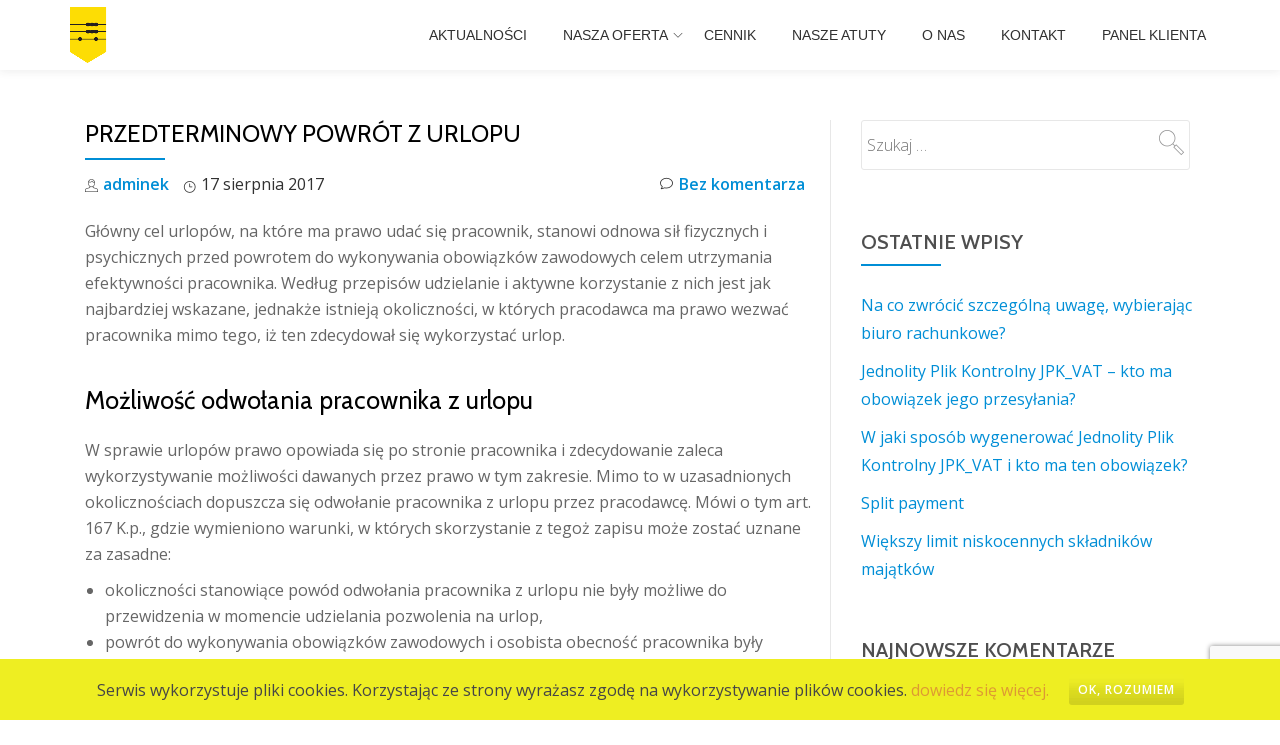

--- FILE ---
content_type: text/html; charset=UTF-8
request_url: https://www.biurorewident.pl/przedterminowy-powrot-urlopu/
body_size: 11061
content:
<!DOCTYPE html>
<html lang="pl-PL" class="no-js">
<head>
<meta charset="UTF-8">
<meta name="viewport" content="width=device-width, initial-scale=1">
<link rel="profile" href="https://gmpg.org/xfn/11">
<link rel="pingback" href="https://www.biurorewident.pl/xmlrpc.php">
<title>Przedterminowy powrót z urlopu | Biuro rachunkowe Pańczak &amp; Lisowska Wrocław</title>
<link rel="dns-prefetch" href="https://static.hupso.com/share/js/share_toolbar.js"><link rel="preconnect" href="https://static.hupso.com/share/js/share_toolbar.js"><link rel="preload" href="https://static.hupso.com/share/js/share_toolbar.js"><meta property="og:image" content="https://www.biurorewident.pl/wp-content/uploads/2016/12/cropped-panczak-lisowska-biuro-rachunkowe.jpg"/>
<!-- This site is optimized with the Yoast SEO plugin v12.0 - https://yoast.com/wordpress/plugins/seo/ -->
<link rel="canonical" href="https://www.biurorewident.pl/przedterminowy-powrot-urlopu/" />
<meta property="og:locale" content="pl_PL" />
<meta property="og:type" content="article" />
<meta property="og:title" content="Przedterminowy powrót z urlopu | Biuro rachunkowe Pańczak &amp; Lisowska Wrocław" />
<meta property="og:description" content="Główny cel urlopów, na które ma prawo udać się pracownik, stanowi odnowa sił fizycznych i psychicznych przed powrotem do wykonywania obowiązków zawodowych celem utrzymania efektywności pracownika. Według przepisów udzielanie i aktywne korzystanie z nich jest jak najbardziej wskazane, jednakże istnieją okoliczności, w których pracodawca ma prawo wezwać pracownika mimo tego, iż ten zdecydował się wykorzystać &hellip;" />
<meta property="og:url" content="https://www.biurorewident.pl/przedterminowy-powrot-urlopu/" />
<meta property="og:site_name" content="Biuro rachunkowe Pańczak &amp; Lisowska Wrocław" />
<meta property="article:publisher" content="https://www.facebook.com/bbrplsc/" />
<meta property="article:section" content="Bez kategorii" />
<meta property="article:published_time" content="2017-08-17T09:47:24+00:00" />
<meta property="article:modified_time" content="2017-08-18T09:49:15+00:00" />
<meta property="og:updated_time" content="2017-08-18T09:49:15+00:00" />
<meta name="twitter:card" content="summary" />
<meta name="twitter:description" content="Główny cel urlopów, na które ma prawo udać się pracownik, stanowi odnowa sił fizycznych i psychicznych przed powrotem do wykonywania obowiązków zawodowych celem utrzymania efektywności pracownika. Według przepisów udzielanie i aktywne korzystanie z nich jest jak najbardziej wskazane, jednakże istnieją okoliczności, w których pracodawca ma prawo wezwać pracownika mimo tego, iż ten zdecydował się wykorzystać [&hellip;]" />
<meta name="twitter:title" content="Przedterminowy powrót z urlopu | Biuro rachunkowe Pańczak &amp; Lisowska Wrocław" />
<script type='application/ld+json' class='yoast-schema-graph yoast-schema-graph--main'>{"@context":"https:\/\/schema.org","@graph":[{"@type":"WebSite","@id":"https:\/\/www.biurorewident.pl\/#website","url":"https:\/\/www.biurorewident.pl\/","name":"Biuro rachunkowe Pa\u0144czak &amp; Lisowska Wroc\u0142aw","potentialAction":{"@type":"SearchAction","target":"https:\/\/www.biurorewident.pl\/?s={search_term_string}","query-input":"required name=search_term_string"}},{"@type":"WebPage","@id":"https:\/\/www.biurorewident.pl\/przedterminowy-powrot-urlopu\/#webpage","url":"https:\/\/www.biurorewident.pl\/przedterminowy-powrot-urlopu\/","inLanguage":"pl-PL","name":"Przedterminowy powr\u00f3t z urlopu | Biuro rachunkowe Pa\u0144czak &amp; Lisowska Wroc\u0142aw","isPartOf":{"@id":"https:\/\/www.biurorewident.pl\/#website"},"datePublished":"2017-08-17T09:47:24+00:00","dateModified":"2017-08-18T09:49:15+00:00","author":{"@id":"https:\/\/www.biurorewident.pl\/#\/schema\/person\/8c203bc7161dd41e3354dea87783abf6"}},{"@type":["Person"],"@id":"https:\/\/www.biurorewident.pl\/#\/schema\/person\/8c203bc7161dd41e3354dea87783abf6","name":"adminek","image":{"@type":"ImageObject","@id":"https:\/\/www.biurorewident.pl\/#authorlogo","url":"https:\/\/secure.gravatar.com\/avatar\/f1a6d834bf6defb56c0c9300692d709e?s=96&d=mm&r=g","caption":"adminek"},"description":"Taka sobie biografia :)","sameAs":[]}]}</script>
<!-- / Yoast SEO plugin. -->

<link rel='dns-prefetch' href='//www.google.com' />
<link rel='dns-prefetch' href='//fonts.googleapis.com' />
<link rel='dns-prefetch' href='//s.w.org' />
<link rel="alternate" type="application/rss+xml" title="Biuro rachunkowe Pańczak &amp; Lisowska Wrocław &raquo; Kanał z wpisami" href="https://www.biurorewident.pl/feed/" />
<link rel="alternate" type="application/rss+xml" title="Biuro rachunkowe Pańczak &amp; Lisowska Wrocław &raquo; Kanał z komentarzami" href="https://www.biurorewident.pl/comments/feed/" />
<link rel="alternate" type="application/rss+xml" title="Biuro rachunkowe Pańczak &amp; Lisowska Wrocław &raquo; Przedterminowy powrót z urlopu Kanał z komentarzami" href="https://www.biurorewident.pl/przedterminowy-powrot-urlopu/feed/" />
		<script type="text/javascript">
			window._wpemojiSettings = {"baseUrl":"https:\/\/s.w.org\/images\/core\/emoji\/11\/72x72\/","ext":".png","svgUrl":"https:\/\/s.w.org\/images\/core\/emoji\/11\/svg\/","svgExt":".svg","source":{"concatemoji":"\/\/www.biurorewident.pl\/wp-includes\/js\/wp-emoji-release.min.js?ver=5.0.22"}};
			!function(e,a,t){var n,r,o,i=a.createElement("canvas"),p=i.getContext&&i.getContext("2d");function s(e,t){var a=String.fromCharCode;p.clearRect(0,0,i.width,i.height),p.fillText(a.apply(this,e),0,0);e=i.toDataURL();return p.clearRect(0,0,i.width,i.height),p.fillText(a.apply(this,t),0,0),e===i.toDataURL()}function c(e){var t=a.createElement("script");t.src=e,t.defer=t.type="text/javascript",a.getElementsByTagName("head")[0].appendChild(t)}for(o=Array("flag","emoji"),t.supports={everything:!0,everythingExceptFlag:!0},r=0;r<o.length;r++)t.supports[o[r]]=function(e){if(!p||!p.fillText)return!1;switch(p.textBaseline="top",p.font="600 32px Arial",e){case"flag":return s([55356,56826,55356,56819],[55356,56826,8203,55356,56819])?!1:!s([55356,57332,56128,56423,56128,56418,56128,56421,56128,56430,56128,56423,56128,56447],[55356,57332,8203,56128,56423,8203,56128,56418,8203,56128,56421,8203,56128,56430,8203,56128,56423,8203,56128,56447]);case"emoji":return!s([55358,56760,9792,65039],[55358,56760,8203,9792,65039])}return!1}(o[r]),t.supports.everything=t.supports.everything&&t.supports[o[r]],"flag"!==o[r]&&(t.supports.everythingExceptFlag=t.supports.everythingExceptFlag&&t.supports[o[r]]);t.supports.everythingExceptFlag=t.supports.everythingExceptFlag&&!t.supports.flag,t.DOMReady=!1,t.readyCallback=function(){t.DOMReady=!0},t.supports.everything||(n=function(){t.readyCallback()},a.addEventListener?(a.addEventListener("DOMContentLoaded",n,!1),e.addEventListener("load",n,!1)):(e.attachEvent("onload",n),a.attachEvent("onreadystatechange",function(){"complete"===a.readyState&&t.readyCallback()})),(n=t.source||{}).concatemoji?c(n.concatemoji):n.wpemoji&&n.twemoji&&(c(n.twemoji),c(n.wpemoji)))}(window,document,window._wpemojiSettings);
		</script>
		<style type="text/css">
img.wp-smiley,
img.emoji {
	display: inline !important;
	border: none !important;
	box-shadow: none !important;
	height: 1em !important;
	width: 1em !important;
	margin: 0 .07em !important;
	vertical-align: -0.1em !important;
	background: none !important;
	padding: 0 !important;
}
</style>
<link rel='stylesheet' id='front-css-css'  href='//www.biurorewident.pl/wp-content/plugins/fully-background-manager/assets/css/fbm_front.css?ver=5.0.22' type='text/css' media='all' />
<link rel='stylesheet' id='wp-block-library-css'  href='//www.biurorewident.pl/wp-includes/css/dist/block-library/style.min.css?ver=5.0.22' type='text/css' media='all' />
<link rel='stylesheet' id='contact-form-7-css'  href='//www.biurorewident.pl/wp-content/plugins/contact-form-7/includes/css/styles.css?ver=5.1.4' type='text/css' media='all' />
<link rel='stylesheet' id='hupso_css-css'  href='//www.biurorewident.pl/wp-content/plugins/hupso-share-buttons-for-twitter-facebook-google/style.css?ver=5.0.22' type='text/css' media='all' />
<link rel='stylesheet' id='social-icons-general-css'  href='//www.biurorewident.pl/wp-content/plugins/social-icons/assets/css/social-icons.css?ver=1.7.2' type='text/css' media='all' />
<link rel='stylesheet' id='cookie-consent-style-css'  href='//www.biurorewident.pl/wp-content/plugins/uk-cookie-consent/assets/css/style.css?ver=5.0.22' type='text/css' media='all' />
<link rel='stylesheet' id='parallax-one-fonts-css'  href='//fonts.googleapis.com/css?family=Cabin%3A400%2C600%7COpen+Sans%3A400%2C300%2C600&#038;subset=latin%2Clatin-ext' type='text/css' media='all' />
<link rel='stylesheet' id='parallax-one-bootstrap-style-css'  href='//www.biurorewident.pl/wp-content/themes/Parallax-One/css/bootstrap.min.css?ver=3.3.1' type='text/css' media='all' />
<link rel='stylesheet' id='parallax-one-style-css'  href='//www.biurorewident.pl/wp-content/themes/Parallax-One/style.css?ver=1.0.0' type='text/css' media='all' />
<script>if (document.location.protocol != "https:") {document.location = document.URL.replace(/^http:/i, "https:");}</script><script type='text/javascript' src='//www.biurorewident.pl/wp-includes/js/jquery/jquery.js?ver=1.12.4'></script>
<script type='text/javascript' src='//www.biurorewident.pl/wp-includes/js/jquery/jquery-migrate.min.js?ver=1.4.1'></script>
<script type='text/javascript'>
/* <![CDATA[ */
var wpgmza_google_api_status = {"message":"Enqueued","code":"ENQUEUED"};
/* ]]> */
</script>
<script type='text/javascript' src='//www.biurorewident.pl/wp-content/plugins/wp-google-maps/wpgmza_data.js?ver=5.0.22'></script>
<link rel='https://api.w.org/' href='https://www.biurorewident.pl/wp-json/' />
<link rel="EditURI" type="application/rsd+xml" title="RSD" href="https://www.biurorewident.pl/xmlrpc.php?rsd" />
<link rel="wlwmanifest" type="application/wlwmanifest+xml" href="https://www.biurorewident.pl/wp-includes/wlwmanifest.xml" /> 
<meta name="generator" content="WordPress 5.0.22" />
<link rel='shortlink' href='https://www.biurorewident.pl/?p=210' />
<link rel="alternate" type="application/json+oembed" href="https://www.biurorewident.pl/wp-json/oembed/1.0/embed?url=https%3A%2F%2Fwww.biurorewident.pl%2Fprzedterminowy-powrot-urlopu%2F" />
<link rel="alternate" type="text/xml+oembed" href="https://www.biurorewident.pl/wp-json/oembed/1.0/embed?url=https%3A%2F%2Fwww.biurorewident.pl%2Fprzedterminowy-powrot-urlopu%2F&#038;format=xml" />
<style id="ctcc-css" type="text/css" media="screen">
				#catapult-cookie-bar {
					box-sizing: border-box;
					max-height: 0;
					opacity: 0;
					z-index: 99999;
					overflow: hidden;
					color: #464646;
					position: fixed;
					left: 0;
					bottom: 0;
					width: 100%;
					background-color: #eeee22;
				}
				#catapult-cookie-bar a {
					color: #dd9933;
				}
				#catapult-cookie-bar .x_close span {
					background-color: ;
				}
				button#catapultCookie {
					background:;
					color: ;
					border: 0; padding: 6px 9px; border-radius: 3px;
				}
				#catapult-cookie-bar h3 {
					color: #464646;
				}
				.has-cookie-bar #catapult-cookie-bar {
					opacity: 1;
					max-height: 999px;
					min-height: 30px;
				}</style><!--[if lt IE 9]>
<script src="//www.biurorewident.pl/wp-content/themes/Parallax-One/js/html5shiv.min.js"></script>
<![endif]-->
		<style type="text/css">.recentcomments a{display:inline !important;padding:0 !important;margin:0 !important;}</style>
		<style type="text/css">.broken_link, a.broken_link {
	text-decoration: line-through;
}</style><link rel="icon" href="https://www.biurorewident.pl/wp-content/uploads/2016/10/cropped-favicon-32x32.png" sizes="32x32" />
<link rel="icon" href="https://www.biurorewident.pl/wp-content/uploads/2016/10/cropped-favicon-192x192.png" sizes="192x192" />
<link rel="apple-touch-icon-precomposed" href="https://www.biurorewident.pl/wp-content/uploads/2016/10/cropped-favicon-180x180.png" />
<meta name="msapplication-TileImage" content="https://www.biurorewident.pl/wp-content/uploads/2016/10/cropped-favicon-270x270.png" />

<!-- BEGIN ExactMetrics v5.3.9 Universal Analytics - https://exactmetrics.com/ -->
<script>
(function(i,s,o,g,r,a,m){i['GoogleAnalyticsObject']=r;i[r]=i[r]||function(){
	(i[r].q=i[r].q||[]).push(arguments)},i[r].l=1*new Date();a=s.createElement(o),
	m=s.getElementsByTagName(o)[0];a.async=1;a.src=g;m.parentNode.insertBefore(a,m)
})(window,document,'script','https://www.google-analytics.com/analytics.js','ga');
  ga('create', 'UA-85527702-1', 'auto');
  ga('send', 'pageview');
</script>
<!-- END ExactMetrics Universal Analytics -->
		<style type="text/css" id="wp-custom-css">
			/*
Tutaj możesz dodać własny CSS.

Naciśnij ikonkę pomocy, żeby dowiedzieć się więcej.
*/

/* Contact Form 7 Styles
---------------------------------*/
 
.wpcf7 {
background-color: #F0F0F0;
}

.wpcf7-form {
margin-left: 2%;
margin-right: 2%;
margin-top: 2%;
margin-bottom: 2%;
}

.wpcf7-textarea {
width: 295%;
}
		</style>
	
<script type="application/ld+json">
{
    "@context": "http://schema.org",
    "@type": "LocalBusiness",
    "name" : "Biuro rachunkowe Pańczak & Lisowska s.c",
	"image":"https://www.biurorewident.pl/wp-content/uploads/2016/12/panczak-lisowska-biuro-rachunkowe-logo-biale.png",
    "url": "https://www.biurorewident.pl/",
    "address": {
        "@type": "PostalAddress",
        "postalCode":"51-502",
        "addressLocality":"Wrocław",
        "addressRegion":"dolnośląskie",
        "streetAddress":"Mydlana 1 pok.107/108"
      },
	"telephone" : "516 146 730",
    "sameAs" : [
        "https://plus.google.com/106509347437111695482"
]      
}
</script>

</head>

<body data-rsssl=1 itemscope itemtype="http://schema.org/WebPage" class="post-template-default single single-post postid-210 single-format-standard fully-background" dir="ltr">
<div id="mobilebgfix">
  <div class="mobile-bg-fix-img-wrap">
    <div class="mobile-bg-fix-img"></div>
  </div>
  <div class="mobile-bg-fix-whole-site">

	<a class="skip-link screen-reader-text" href="#content">Skip to content</a>
	<!-- =========================
     PRE LOADER
    ============================== -->
	

	<!-- =========================
     SECTION: HOME / HEADER
    ============================== -->
	<!--header-->
  	<header itemscope itemtype="http://schema.org/WPHeader" id="masthead" role="banner" data-stellar-background-ratio="0.5" class="header header-style-one site-header">
            <!-- COLOR OVER IMAGE -->
        		<div class="overlay-layer-nav sticky-navigation-open">

            <!-- STICKY NAVIGATION -->
            <div class="navbar navbar-inverse bs-docs-nav navbar-fixed-top sticky-navigation appear-on-scroll">
				<!-- CONTAINER -->
                <div class="container">

                    <div class="navbar-header">

                        <!-- LOGO -->

                        <button title='Toggle Menu' aria-controls='menu-main-menu' aria-expanded='false' type="button" class="navbar-toggle menu-toggle" id="menu-toggle" data-toggle="collapse" data-target="#menu-primary">
                            <span class="screen-reader-text">Toggle navigation</span>
                            <span class="icon-bar"></span>
                            <span class="icon-bar"></span>
                            <span class="icon-bar"></span>
                        </button>

						<a href="https://www.biurorewident.pl/" class="navbar-brand" title="Biuro rachunkowe Pańczak &amp; Lisowska Wrocław"><img src="//www.biurorewident.pl/wp-content/uploads/2016/12/panczak-lisowska-biuro-rachunkowe-logo-small.png" alt="Biuro rachunkowe Pańczak &amp; Lisowska Wrocław"></a><div class="header-logo-wrap text-header paralax_one_only_customizer"><p itemprop="description" id="site-description" class="site-description"></p></div>
                    </div>

                    <!-- MENU -->
					<div itemscope itemtype="http://schema.org/SiteNavigationElement" aria-label="Primary Menu" id="menu-primary" class="navbar-collapse collapse">
						<!-- LOGO ON STICKY NAV BAR -->
						<div id="site-header-menu" class="site-header-menu">
							<nav id="site-navigation" class="main-navigation" role="navigation">
							<div class="menu-menu-glowne-container"><ul id="menu-menu-glowne" class="primary-menu small-text"><li id="menu-item-30" class="menu-item menu-item-type-custom menu-item-object-custom menu-item-home menu-item-30"><a href="https://www.biurorewident.pl/#latestnews">Aktualności</a></li>
<li id="menu-item-24" class="menu-item menu-item-type-custom menu-item-object-custom menu-item-home menu-item-has-children menu-item-24"><a href="https://www.biurorewident.pl/#services">Nasza Oferta</a>
<ul class="sub-menu">
	<li id="menu-item-78" class="menu-item menu-item-type-post_type menu-item-object-page menu-item-has-children menu-item-78"><a href="https://www.biurorewident.pl/uslugi-ksiegowe/">Usługi księgowe</a>
	<ul class="sub-menu">
		<li id="menu-item-79" class="menu-item menu-item-type-post_type menu-item-object-page menu-item-79"><a href="https://www.biurorewident.pl/prowadzenie-ksiag-rachunkowych/">Prowadzenie ksiąg rachunkowych</a></li>
	</ul>
</li>
	<li id="menu-item-80" class="menu-item menu-item-type-post_type menu-item-object-page menu-item-has-children menu-item-80"><a href="https://www.biurorewident.pl/uslugi-kadrowo-placowe/">Usługi kadrowo-płacowe</a>
	<ul class="sub-menu">
		<li id="menu-item-82" class="menu-item menu-item-type-post_type menu-item-object-page menu-item-82"><a href="https://www.biurorewident.pl/uslugi-doradztwa/">Usługi doradztwa</a></li>
		<li id="menu-item-81" class="menu-item menu-item-type-post_type menu-item-object-page menu-item-81"><a href="https://www.biurorewident.pl/doradztwo-podatkowe/">Doradztwo podatkowe</a></li>
	</ul>
</li>
	<li id="menu-item-83" class="menu-item menu-item-type-post_type menu-item-object-page menu-item-83"><a href="https://www.biurorewident.pl/pozostale-uslugi/">Pozostałe usługi</a></li>
</ul>
</li>
<li id="menu-item-77" class="menu-item menu-item-type-post_type menu-item-object-page menu-item-77"><a href="https://www.biurorewident.pl/cennik/">Cennik</a></li>
<li id="menu-item-93" class="menu-item menu-item-type-post_type menu-item-object-page menu-item-93"><a href="https://www.biurorewident.pl/nasze-atuty/">Nasze Atuty</a></li>
<li id="menu-item-25" class="menu-item menu-item-type-custom menu-item-object-custom menu-item-home menu-item-25"><a href="https://www.biurorewident.pl/#story">O Nas</a></li>
<li id="menu-item-28" class="menu-item menu-item-type-custom menu-item-object-custom menu-item-home menu-item-28"><a href="https://www.biurorewident.pl/#contactinfo">Kontakt</a></li>
<li id="menu-item-26" class="menu-item menu-item-type-custom menu-item-object-custom menu-item-26"><a href="http://www.biuro-rewident.pl/pl/logowanieABC">Panel Klienta</a></li>
</ul></div>							</nav>
						</div>
                    </div>


                </div>
                <!-- /END CONTAINER -->
            </div>
            <!-- /END STICKY NAVIGATION -->

	</div>
	<!-- /END COLOR OVER IMAGE -->
	</header>
<!-- /END HOME / HEADER  -->
<div class="content-wrap">
		<div class="container">

		<div id="primary" class="content-area col-md-8">
			<main itemscope itemtype="http://schema.org/WebPageElement" itemprop="mainContentOfPage" id="main" class="site-main" role="main">

			
				
<article id="post-210" class="content-single-page post-210 post type-post status-publish format-standard hentry category-bez-kategorii">
	<header class="entry-header single-header">
		<h1 itemprop="headline" class="entry-title single-title">Przedterminowy powrót z urlopu</h1>		<div class="colored-line-left"></div>
		<div class="clearfix"></div>

		<div class="entry-meta single-entry-meta">
			<span class="author-link" itemprop="author" itemscope="" itemtype="http://schema.org/Person">
				<span itemprop="name" class="post-author author vcard">
					<i class="icon-man-people-streamline-user"></i><a href="https://www.biurorewident.pl/author/adminek/" itemprop="url" rel="author">adminek</a>
				</span>
        	</span>
			<time class="post-time posted-on published" datetime="2017-08-17T11:47:24+00:00" itemprop="datePublished">
				<i class="icon-clock-alt"></i>17 sierpnia 2017			</time>
			<a href="https://www.biurorewident.pl/przedterminowy-powrot-urlopu/#respond" class="post-comments">
				<i class="icon-comment-alt"></i>Bez komentarza			</a>
		</div><!-- .entry-meta -->
	</header><!-- .entry-header -->

	<div itemprop="text" class="entry-content">
		<p>Główny cel urlopów, na które ma prawo udać się pracownik, stanowi odnowa sił fizycznych i psychicznych przed powrotem do wykonywania obowiązków zawodowych celem utrzymania efektywności pracownika. Według przepisów udzielanie i aktywne korzystanie z nich jest jak najbardziej wskazane, jednakże istnieją okoliczności, w których pracodawca ma prawo wezwać pracownika mimo tego, iż ten zdecydował się wykorzystać urlop.</p>
<h2>Możliwość odwołania pracownika z urlopu</h2>
<p>W sprawie urlopów prawo opowiada się po stronie pracownika i zdecydowanie zaleca wykorzystywanie możliwości dawanych przez prawo w tym zakresie. Mimo to w uzasadnionych okolicznościach dopuszcza się odwołanie pracownika z urlopu przez pracodawcę. Mówi o tym art. 167 K.p., gdzie wymieniono warunki, w których skorzystanie z tegoż zapisu może zostać uznane za zasadne:</p>
<ul>
<li>okoliczności stanowiące powód odwołania pracownika z urlopu nie były możliwe do przewidzenia w momencie udzielania pozwolenia na urlop,</li>
<li>powrót do wykonywania obowiązków zawodowych i osobista obecność pracownika były niezbędne.</li>
</ul>
<p>Oba te kryteria muszą zostać spełnione równocześnie. Szczególnie istotny może wydać się ten z warunków, który uniemożliwia wstępne zaplanowanie odwołanie pracownika z urlopu w momencie udzielania go.</p>
<h2>Sposób wezwania pracownika do pracy</h2>
<p>W przepisach K.p. nie ustalono form odwołania pracownika z urlopu, co oznacza, że może się ono odbyć w dowolny sposób. Dowolność ta ma związek z przyczynami odwołania, które w zgodzie z prawem są nieprzewidziane i pilne, w związku z czym pracodawca może być zmuszony do natychmiastowego skontaktowania się z pracownikiem. Z uwagi na oszczędność czasu najczęściej zamiast sporządzania pism o charakterze formalnym, korzysta się z szybkich form kontaktu – telefonów bądź wiadomości mailowych wysyłanych drogą elektroniczną.</p>
<p>Pracownik, który otrzyma wiadomość o odwołaniu z urlopu, powinien potraktować wezwanie w kategoriach nakazu służbowego i niezwłocznie zjawić się w miejscu zatrudnienia lub wykonać wyznaczone przez pracodawcę zadanie. Osoba odwołana z urlopu może odmówić spełnienia obowiązków tylko wówczas, kiedy wezwanie w wyraźny sposób narusza prawo bądź postanowienia zawarte w umowie określającej warunki zatrudnienia. Mimo to wszelkie zastrzeżenia pracownika związane z odwołaniem z urlopu mogą zostać zgłoszone dopiero po stawieniu się w pracy – wtedy również może nastąpić ewentualnie zakwestionowanie go.<br />
Pracownik ma prawo odmówić zjawienia się w miejscu zatrudnienia we wskazanym terminie wtedy, kiedy z przyczyn niezależnych od siebie nie może powrócić z urlopu (np. przez brak odpowiednich połączeń lotniczych). W związku z tym odwołanie pracownika z urlopu w miarę możliwości powinno zostać zakomunikowane odpowiednio wcześnie.<br />
Przyczyny odwołania z urlopu nie muszą (ale mogą) zostać przedstawione pracownikowi. Wystarczy, że pracodawca uzna, że powrót z urlopu stanowi konieczność. Wszelkie nadużycia i wykorzystywanie prawa do odwołania z urlopu w celach różniących się od tych ustanowionych w art. 167 K.p. (patrz – uchwała Sądu Najwyższego z dnia 9 lutego 1967 r., sygn. akt III PZP 22/66) są karane. Również pracownik, który nie wykona polecenia powrotu z urlopu bez właściwego dla tego uzasadnienia może zostać ukarany lub nawet wydalony ze stanowiska.</p>
<h2>Koszty związane z odwołaniem z urlopu ponoszone przez pracodawcę</h2>
<p>Pracodawca, który zdecydował się skorzystać z prawa odwołania pracownika z urlopu zgodnie z przepisami art. 167 K.p. może zwrócić pracownikowi część kosztów, które ten poniósł w związku z zaistniałą koniecznością powrotu do wykonywania obowiązków zawodowych. Zwrot wydatków odbywa się wówczas wyłącznie w takim zakresie, w którym rzeczywiście wynikały one bezpośrednio z odwołania z urlopu. Zwrot może dotyczyć między innymi:</p>
<ul>
<li>kosztów powrotu z urlopu (np. cena dodatkowego biletu lotniczego),</li>
<li>kosztów niewykorzystanych wczasów, które zdążyły zostać opłacone,</li>
<li>kosztów wszelkich biletów, które nie zostały wykorzystane przez pracownika z powodu skrócenia urlopu,</li>
<li>innych kosztów, które w rozumieniu obu stron winny zostać zwrócone w związku z odwołaniem z urlopu.</li>
</ul>
<p>Niestety w Kodeksie pracy nie umieszczono dokładnych wskazówek dotyczących tego, które konkretnie wydatki mogą zostać zwrócone przez pracodawcę i co rozumieć poprzez ich bezpośredni związek z odwołaniem z urlopu. Ponad to pracodawca nie ma obowiązku dobrowolnego zwrotu kosztów – obowiązek ten może zostać nałożony tylko w momencie, kiedy pracownik zażąda zwrotu wymienionych kwot.</p>
<div style="padding-bottom:20px; padding-top:10px;" class="hupso-share-buttons"><!-- Hupso Share Buttons - http://www.hupso.com/share/ --><a class="hupso_toolbar" href="http://www.hupso.com/share/"><img src="https://static.hupso.com/share/buttons/dot.png" style="border:0px; padding-top:5px; float:left;" alt="Share Button"/></a><script type="text/javascript">var hupso_services_t=new Array("Facebook","Google Plus");var hupso_title_t="Udost%C3%84%EF%BF%BDpnij";var hupso_background_t="#EAF4FF";var hupso_border_t="#66CCFF";var hupso_toolbar_size_t="medium";var hupso_image_folder_url = "";var hupso_url_t="";var hupso_title_t="UdostÄ�pnij";</script><script type="text/javascript" src="https://static.hupso.com/share/js/share_toolbar.js"></script><!-- Hupso Share Buttons --></div>			</div><!-- .entry-content -->

	<footer class="entry-footer">
			</footer><!-- .entry-footer -->
</article><!-- #post-## -->

				
	<nav class="navigation post-navigation" role="navigation">
		<h2 class="screen-reader-text">Nawigacja wpisu</h2>
		<div class="nav-links"><div class="nav-previous"><a href="https://www.biurorewident.pl/zasilek-macierzynski-a-skladki-zus/" rel="prev">Zasiłek macierzyński a składki ZUS</a></div><div class="nav-next"><a href="https://www.biurorewident.pl/terminy-wystawienia-faktury-zadanie-nabywcy/" rel="next">Terminy wystawienia faktury na żądanie nabywcy</a></div></div>
	</nav>
				
			
			</main><!-- #main -->
		</div><!-- #primary -->

		<div itemscope itemtype="http://schema.org/WPSideBar" role="complementary" aria-label="Main sidebar" id="sidebar-secondary" class="col-md-4 widget-area">
		<aside id="search-2" class="widget widget_search"><form role="search" method="get" class="search-form" action="https://www.biurorewident.pl/">
				<label>
					<span class="screen-reader-text">Szukaj:</span>
					<input type="search" class="search-field" placeholder="Szukaj &hellip;" value="" name="s" />
				</label>
				<input type="submit" class="search-submit" value="Szukaj" />
			</form></aside>		<aside id="recent-posts-2" class="widget widget_recent_entries">		<h2 class="widget-title">Ostatnie wpisy</h2><div class="colored-line-left"></div><div class="clearfix widget-title-margin"></div>		<ul>
											<li>
					<a href="https://www.biurorewident.pl/wybor-biura-rachunkowego-wybrac-dobrze/">Na co zwrócić szczególną uwagę, wybierając biuro rachunkowe?</a>
									</li>
											<li>
					<a href="https://www.biurorewident.pl/jednolity-plik-kontrolny-jpk_vat-obowiazek-przesylania/">Jednolity Plik Kontrolny JPK_VAT &#8211; kto ma obowiązek jego przesyłania?</a>
									</li>
											<li>
					<a href="https://www.biurorewident.pl/sposob-wygenerowac-jednolity-plik-kontrolny-jpk_vat-obowiazek/">W jaki sposób wygenerować Jednolity Plik Kontrolny JPK_VAT i kto ma ten obowiązek?</a>
									</li>
											<li>
					<a href="https://www.biurorewident.pl/split-payment/">Split payment</a>
									</li>
											<li>
					<a href="https://www.biurorewident.pl/wiekszy-limit-niskocennych-skladnikow-majatkow/">Większy limit niskocennych składników majątków</a>
									</li>
					</ul>
		</aside><aside id="recent-comments-2" class="widget widget_recent_comments"><h2 class="widget-title">Najnowsze komentarze</h2><div class="colored-line-left"></div><div class="clearfix widget-title-margin"></div><ul id="recentcomments"></ul></aside><aside id="archives-2" class="widget widget_archive"><h2 class="widget-title">Archiwa</h2><div class="colored-line-left"></div><div class="clearfix widget-title-margin"></div>		<ul>
			<li><a href='https://www.biurorewident.pl/2018/03/'>marzec 2018</a></li>
	<li><a href='https://www.biurorewident.pl/2018/01/'>styczeń 2018</a></li>
	<li><a href='https://www.biurorewident.pl/2017/08/'>sierpień 2017</a></li>
	<li><a href='https://www.biurorewident.pl/2016/12/'>grudzień 2016</a></li>
	<li><a href='https://www.biurorewident.pl/2016/10/'>październik 2016</a></li>
		</ul>
		</aside><aside id="categories-2" class="widget widget_categories"><h2 class="widget-title">Kategorie</h2><div class="colored-line-left"></div><div class="clearfix widget-title-margin"></div>		<ul>
	<li class="cat-item cat-item-1"><a href="https://www.biurorewident.pl/category/bez-kategorii/" >Bez kategorii</a>
</li>
		</ul>
</aside><aside id="meta-2" class="widget widget_meta"><h2 class="widget-title">Meta</h2><div class="colored-line-left"></div><div class="clearfix widget-title-margin"></div>			<ul>
						<li><a rel="nofollow" href="https://www.biurorewident.pl/wp-login.php?itsec-hb-token=rewidentpanel">Zaloguj się</a></li>
			<li><a href="https://www.biurorewident.pl/feed/">Kanał <abbr title="Really Simple Syndication">RSS</abbr> z wpisami</a></li>
			<li><a href="https://www.biurorewident.pl/comments/feed/">Kanał <abbr title="Really Simple Syndication">RSS</abbr> z komentarzami</a></li>
			<li><a href="https://pl.wordpress.org/" title="Ta strona jest oparta na WordPressie &mdash; nowoczesnej, semantycznej, osobistej platformie publikacyjnej.">WordPress.org</a></li>			</ul>
			</aside>	</div><!-- #sidebar-secondary -->

	</div>
	</div><!-- .content-wrap -->
<footer itemscope itemtype="http://schema.org/WPFooter" id="footer" role="contentinfo" class = "footer grey-bg">
	<div class="container">
		<div class="footer-widget-wrap">
							<div itemscope itemtype="http://schema.org/WPSideBar" role="complementary" id="sidebar-widgets-area-1" class="col-md-3 col-sm-6 col-xs-12 widget-box" aria-label="Widgets Area 1">
					<div id="icurrency-widget-2" class="widget icurrency"><h3 class="widget-title">Aktualne Kursy Walut</h3><div id="icslideContainer" style="width: auto;"><div id="icarrows"><div id="icleft"><i class="fa fa-chevron-left"></i></div><div id="icright"><i class="fa fa-chevron-right"></i></div></div><div id="icslideWrap" style="width:300%"><div id="ickw1" class="ickw" style="width:33.333333333333%"><div class="icheader"><div class="ictype">NBP</div><div class="icdate">2026-01-23</div></div><div class="icrow"><div class="iccode"> USD</div><div class="icvalue">3.5831</div><div class="icpercent icminus2">-0.55% <i class="fa fa-chevron-down"></i></div></div><div class="icrow"><div class="iccode"> EUR</div><div class="icvalue">4.2050</div><div class="icpercent icminus2">-0.19% <i class="fa fa-chevron-down"></i></div></div><div class="icrow"><div class="iccode"> CHF</div><div class="icvalue">4.5298</div><div class="icpercent icminus2">-0.27% <i class="fa fa-chevron-down"></i></div></div><div class="icrow"><div class="iccode"> GBP</div><div class="icvalue">4.8478</div><div class="icpercent icplus2">0.09% <i class="fa fa-chevron-up"></i></div></div></div><div id="ickw2" class="ickw" style="width:33.333333333333%"><div class="icheader"><div class="ictype">NBP</div><div class="icdate">2026-01-22</div></div><div class="icrow"><div class="iccode"> USD</div><div class="icvalue">3.6028</div><div class="icpercent icminus2">-0.25% <i class="fa fa-chevron-down"></i></div></div><div class="icrow"><div class="iccode"> EUR</div><div class="icvalue">4.2128</div><div class="icpercent icminus2">-0.34% <i class="fa fa-chevron-down"></i></div></div><div class="icrow"><div class="iccode"> CHF</div><div class="icvalue">4.5419</div><div class="icpercent icminus2">-0.29% <i class="fa fa-chevron-down"></i></div></div><div class="icrow"><div class="iccode"> GBP</div><div class="icvalue">4.8434</div><div class="icpercent">0.00%</div></div></div><div id="ickw3" class="ickw" style="width:33.333333333333%"><div class="icheader"><div class="ictype">NBP</div><div class="icdate">2026-01-21</div></div><div class="icrow"><div class="iccode"> USD</div><div class="icvalue">3.6118</div><div class="icpercent icplus2">0.18% <i class="fa fa-chevron-up"></i></div></div><div class="icrow"><div class="iccode"> EUR</div><div class="icvalue">4.2271</div><div class="icpercent icminus2">-0.02% <i class="fa fa-chevron-down"></i></div></div><div class="icrow"><div class="iccode"> CHF</div><div class="icvalue">4.5553</div><div class="icpercent icminus2">-0.12% <i class="fa fa-chevron-down"></i></div></div><div class="icrow"><div class="iccode"> GBP</div><div class="icvalue">4.8434</div><div class="icpercent icminus2">-0.31% <i class="fa fa-chevron-down"></i></div></div></div></div></div><div id="ickwh"><a href="http://gadzety.reklamowe.biz.pl">http://gadzety.reklamowe.biz.pl</a></div></div>				</div>
					</div><!-- .footer-widget-wrap -->

		<div class="footer-bottom-wrap">
			
			<div itemscope role="navigation" itemtype="http://schema.org/SiteNavigationElement" id="menu-secondary" aria-label="Secondary Menu">
				<!-- <h2 class="screen-reader-text"></h2> -->
				<ul id="menu-menu-w-stopce" class="footer-links small-text"><li id="menu-item-103" class="menu-item menu-item-type-custom menu-item-object-custom menu-item-home menu-item-103"><a href="https://www.biurorewident.pl/#latestnews">Aktualności</a></li>
<li id="menu-item-104" class="menu-item menu-item-type-custom menu-item-object-custom menu-item-home menu-item-104"><a href="https://www.biurorewident.pl/#story">O Nas</a></li>
<li id="menu-item-105" class="menu-item menu-item-type-custom menu-item-object-custom menu-item-home menu-item-105"><a href="https://www.biurorewident.pl/#contactinfo">Kontakt</a></li>
<li id="menu-item-106" class="menu-item menu-item-type-custom menu-item-object-custom menu-item-106"><a href="http://www.biuro-rewident.pl/pl/logowanieABC">Panel Klienta</a></li>
</ul>			</div>

								<ul class="social-icons">
														<li>
																				<a target="_blank" href="https://www.facebook.com/bbrplsc/">
												<span class="parallax-one-footer-icons icon-social-facebook transparent-text-dark"></span>
											</a>
																	</li>
															<li>
																				<a target="_blank" href="https://plus.google.com/106509347437111695482">
												<span class="parallax-one-footer-icons icon-social-googleplus transparent-text-dark"></span>
											</a>
																	</li>
												</ul>
						</div><!-- .footer-bottom-wrap -->
		<div class="powered-by"><a href="https://themeisle.com/themes/parallax-one/" target="_blank" rel="nofollow">Parallax One </a>powered by <a class="" href="http://wordpress.org/" target="_blank" rel="nofollow">WordPress</a></div>	</div><!-- container -->
</footer>

</div>
</div>

<link rel='stylesheet' id='icurrency-css'  href='//www.biurorewident.pl/wp-content/plugins/iCurrency/css/icurrency-modern-dark.css?ver=5.0.22' type='text/css' media='all' />
<script type='text/javascript'>
/* <![CDATA[ */
var wpcf7 = {"apiSettings":{"root":"https:\/\/www.biurorewident.pl\/wp-json\/contact-form-7\/v1","namespace":"contact-form-7\/v1"}};
/* ]]> */
</script>
<script type='text/javascript' src='//www.biurorewident.pl/wp-content/plugins/contact-form-7/includes/js/scripts.js?ver=5.1.4'></script>
<script type='text/javascript'>
/* <![CDATA[ */
var ctcc_vars = {"expiry":"30","method":"1","version":"1"};
/* ]]> */
</script>
<script type='text/javascript' src='//www.biurorewident.pl/wp-content/plugins/uk-cookie-consent/assets/js/uk-cookie-consent-js.js?ver=2.3.0'></script>
<script type='text/javascript' src='//www.google.com/recaptcha/api.js?render=6LeB4IAUAAAAANV7hZDxdoPRB_KijleDvLQdqOAL&#038;ver=3.0'></script>
<script type='text/javascript' src='//www.biurorewident.pl/wp-content/themes/Parallax-One/js/bootstrap.min.js?ver=3.3.5'></script>
<script type='text/javascript'>
/* <![CDATA[ */
var screenReaderText = {"expand":"<span class=\"screen-reader-text\">expand child menu<\/span>","collapse":"<span class=\"screen-reader-text\">collapse child menu<\/span>"};
/* ]]> */
</script>
<script type='text/javascript' src='//www.biurorewident.pl/wp-content/themes/Parallax-One/js/custom.all.js?ver=2.0.2'></script>
<script type='text/javascript' src='//www.biurorewident.pl/wp-content/themes/Parallax-One/js/skip-link-focus-fix.js?ver=1.0.0'></script>
<script type='text/javascript' src='//www.biurorewident.pl/wp-includes/js/wp-embed.min.js?ver=5.0.22'></script>
<script type='text/javascript' src='//www.biurorewident.pl/wp-content/plugins/iCurrency/js/icurrency-slider.js?ver=5.0.22'></script>
<script type="text/javascript">
( function( grecaptcha, sitekey, actions ) {

	var wpcf7recaptcha = {

		execute: function( action ) {
			grecaptcha.execute(
				sitekey,
				{ action: action }
			).then( function( token ) {
				var forms = document.getElementsByTagName( 'form' );

				for ( var i = 0; i < forms.length; i++ ) {
					var fields = forms[ i ].getElementsByTagName( 'input' );

					for ( var j = 0; j < fields.length; j++ ) {
						var field = fields[ j ];

						if ( 'g-recaptcha-response' === field.getAttribute( 'name' ) ) {
							field.setAttribute( 'value', token );
							break;
						}
					}
				}
			} );
		},

		executeOnHomepage: function() {
			wpcf7recaptcha.execute( actions[ 'homepage' ] );
		},

		executeOnContactform: function() {
			wpcf7recaptcha.execute( actions[ 'contactform' ] );
		},

	};

	grecaptcha.ready(
		wpcf7recaptcha.executeOnHomepage
	);

	document.addEventListener( 'change',
		wpcf7recaptcha.executeOnContactform, false
	);

	document.addEventListener( 'wpcf7submit',
		wpcf7recaptcha.executeOnHomepage, false
	);

} )(
	grecaptcha,
	'6LeB4IAUAAAAANV7hZDxdoPRB_KijleDvLQdqOAL',
	{"homepage":"homepage","contactform":"contactform"}
);
</script>
<style type="text/css">.overlay-layer-wrap{ background:rgba(0, 0, 0, 0.7);}</style>			
				<script type="text/javascript">
					jQuery(document).ready(function($){
												if(!catapultReadCookie("catAccCookies")){ // If the cookie has not been set then show the bar
							$("html").addClass("has-cookie-bar");
							$("html").addClass("cookie-bar-bottom-bar");
							$("html").addClass("cookie-bar-bar");
													}
																			ctccFirstPage();
											});
				</script>
			
			<div id="catapult-cookie-bar" class=""><div class="ctcc-inner "><span class="ctcc-left-side">Serwis wykorzystuje pliki cookies. Korzystając ze strony wyrażasz zgodę na wykorzystywanie plików cookies. <a class="ctcc-more-info-link" tabindex=0 target="_blank" href="https://www.biurorewident.pl/cookie-policy/">dowiedz się więcej.</a></span><span class="ctcc-right-side"><button id="catapultCookie" tabindex=0 onclick="catapultAcceptCookies();">Ok, rozumiem</button></span></div><!-- custom wrapper class --></div><!-- #catapult-cookie-bar --></body>
</html><div style="opacity:0;font-size:0;position:absolute;left:-9999px;pointer-events:none" aria-hidden="true"><a href="https://www.animal-cancer-clinic-koto.com/" title="deneme bonusu" target="_blank" rel="nofollow noopener">deneme bonusu</a><a href="https://enjoyinfo1.com/" title="deneme bonusu" target="_blank" rel="nofollow noopener">deneme bonusu</a><a href="https://teganwoodford.com" title="bahis siteleri" target="_blank" rel="nofollow noopener">bahis siteleri</a><a href="https://teganwoodford.com/" title="bahis siteleri" target="_blank" rel="nofollow noopener">bahis siteleri</a><a href="https://startupbusinessidea.com" title="casibom" target="_blank" rel="nofollow noopener">casibom</a><a href="https://startupbusinessidea.com/" title="casibom giriş" target="_blank" rel="nofollow noopener">casibom giriş</a><a href="https://monroeterrace.com" title="bahis siteleri" target="_blank" rel="nofollow noopener">bahis siteleri</a><a href="https://monroeterrace.com/" title="casino siteleri" target="_blank" rel="nofollow noopener">casino siteleri</a><a href="https://tessandthechiefs.com" title="casino siteleri" target="_blank" rel="nofollow noopener">casino siteleri</a><a href="https://tessandthechiefs.com/" title="kumar siteleri" target="_blank" rel="nofollow noopener">kumar siteleri</a><a href="https://thoroclean.com/" title="casino siteleri" target="_blank" rel="nofollow noopener">casino siteleri</a><a href="https://thoroclean.com" title="bahis siteleri" target="_blank" rel="nofollow noopener">bahis siteleri</a><a href="https://ivetcenter.com" title="casino siteleri" target="_blank" rel="nofollow noopener">casino siteleri</a><a href="https://ivetcenter.com/" title="bahis siteleri" target="_blank" rel="nofollow noopener">bahis siteleri</a></div>

--- FILE ---
content_type: text/html; charset=utf-8
request_url: https://www.google.com/recaptcha/api2/anchor?ar=1&k=6LeB4IAUAAAAANV7hZDxdoPRB_KijleDvLQdqOAL&co=aHR0cHM6Ly93d3cuYml1cm9yZXdpZGVudC5wbDo0NDM.&hl=en&v=PoyoqOPhxBO7pBk68S4YbpHZ&size=invisible&anchor-ms=20000&execute-ms=30000&cb=k5438j38wu6w
body_size: 48565
content:
<!DOCTYPE HTML><html dir="ltr" lang="en"><head><meta http-equiv="Content-Type" content="text/html; charset=UTF-8">
<meta http-equiv="X-UA-Compatible" content="IE=edge">
<title>reCAPTCHA</title>
<style type="text/css">
/* cyrillic-ext */
@font-face {
  font-family: 'Roboto';
  font-style: normal;
  font-weight: 400;
  font-stretch: 100%;
  src: url(//fonts.gstatic.com/s/roboto/v48/KFO7CnqEu92Fr1ME7kSn66aGLdTylUAMa3GUBHMdazTgWw.woff2) format('woff2');
  unicode-range: U+0460-052F, U+1C80-1C8A, U+20B4, U+2DE0-2DFF, U+A640-A69F, U+FE2E-FE2F;
}
/* cyrillic */
@font-face {
  font-family: 'Roboto';
  font-style: normal;
  font-weight: 400;
  font-stretch: 100%;
  src: url(//fonts.gstatic.com/s/roboto/v48/KFO7CnqEu92Fr1ME7kSn66aGLdTylUAMa3iUBHMdazTgWw.woff2) format('woff2');
  unicode-range: U+0301, U+0400-045F, U+0490-0491, U+04B0-04B1, U+2116;
}
/* greek-ext */
@font-face {
  font-family: 'Roboto';
  font-style: normal;
  font-weight: 400;
  font-stretch: 100%;
  src: url(//fonts.gstatic.com/s/roboto/v48/KFO7CnqEu92Fr1ME7kSn66aGLdTylUAMa3CUBHMdazTgWw.woff2) format('woff2');
  unicode-range: U+1F00-1FFF;
}
/* greek */
@font-face {
  font-family: 'Roboto';
  font-style: normal;
  font-weight: 400;
  font-stretch: 100%;
  src: url(//fonts.gstatic.com/s/roboto/v48/KFO7CnqEu92Fr1ME7kSn66aGLdTylUAMa3-UBHMdazTgWw.woff2) format('woff2');
  unicode-range: U+0370-0377, U+037A-037F, U+0384-038A, U+038C, U+038E-03A1, U+03A3-03FF;
}
/* math */
@font-face {
  font-family: 'Roboto';
  font-style: normal;
  font-weight: 400;
  font-stretch: 100%;
  src: url(//fonts.gstatic.com/s/roboto/v48/KFO7CnqEu92Fr1ME7kSn66aGLdTylUAMawCUBHMdazTgWw.woff2) format('woff2');
  unicode-range: U+0302-0303, U+0305, U+0307-0308, U+0310, U+0312, U+0315, U+031A, U+0326-0327, U+032C, U+032F-0330, U+0332-0333, U+0338, U+033A, U+0346, U+034D, U+0391-03A1, U+03A3-03A9, U+03B1-03C9, U+03D1, U+03D5-03D6, U+03F0-03F1, U+03F4-03F5, U+2016-2017, U+2034-2038, U+203C, U+2040, U+2043, U+2047, U+2050, U+2057, U+205F, U+2070-2071, U+2074-208E, U+2090-209C, U+20D0-20DC, U+20E1, U+20E5-20EF, U+2100-2112, U+2114-2115, U+2117-2121, U+2123-214F, U+2190, U+2192, U+2194-21AE, U+21B0-21E5, U+21F1-21F2, U+21F4-2211, U+2213-2214, U+2216-22FF, U+2308-230B, U+2310, U+2319, U+231C-2321, U+2336-237A, U+237C, U+2395, U+239B-23B7, U+23D0, U+23DC-23E1, U+2474-2475, U+25AF, U+25B3, U+25B7, U+25BD, U+25C1, U+25CA, U+25CC, U+25FB, U+266D-266F, U+27C0-27FF, U+2900-2AFF, U+2B0E-2B11, U+2B30-2B4C, U+2BFE, U+3030, U+FF5B, U+FF5D, U+1D400-1D7FF, U+1EE00-1EEFF;
}
/* symbols */
@font-face {
  font-family: 'Roboto';
  font-style: normal;
  font-weight: 400;
  font-stretch: 100%;
  src: url(//fonts.gstatic.com/s/roboto/v48/KFO7CnqEu92Fr1ME7kSn66aGLdTylUAMaxKUBHMdazTgWw.woff2) format('woff2');
  unicode-range: U+0001-000C, U+000E-001F, U+007F-009F, U+20DD-20E0, U+20E2-20E4, U+2150-218F, U+2190, U+2192, U+2194-2199, U+21AF, U+21E6-21F0, U+21F3, U+2218-2219, U+2299, U+22C4-22C6, U+2300-243F, U+2440-244A, U+2460-24FF, U+25A0-27BF, U+2800-28FF, U+2921-2922, U+2981, U+29BF, U+29EB, U+2B00-2BFF, U+4DC0-4DFF, U+FFF9-FFFB, U+10140-1018E, U+10190-1019C, U+101A0, U+101D0-101FD, U+102E0-102FB, U+10E60-10E7E, U+1D2C0-1D2D3, U+1D2E0-1D37F, U+1F000-1F0FF, U+1F100-1F1AD, U+1F1E6-1F1FF, U+1F30D-1F30F, U+1F315, U+1F31C, U+1F31E, U+1F320-1F32C, U+1F336, U+1F378, U+1F37D, U+1F382, U+1F393-1F39F, U+1F3A7-1F3A8, U+1F3AC-1F3AF, U+1F3C2, U+1F3C4-1F3C6, U+1F3CA-1F3CE, U+1F3D4-1F3E0, U+1F3ED, U+1F3F1-1F3F3, U+1F3F5-1F3F7, U+1F408, U+1F415, U+1F41F, U+1F426, U+1F43F, U+1F441-1F442, U+1F444, U+1F446-1F449, U+1F44C-1F44E, U+1F453, U+1F46A, U+1F47D, U+1F4A3, U+1F4B0, U+1F4B3, U+1F4B9, U+1F4BB, U+1F4BF, U+1F4C8-1F4CB, U+1F4D6, U+1F4DA, U+1F4DF, U+1F4E3-1F4E6, U+1F4EA-1F4ED, U+1F4F7, U+1F4F9-1F4FB, U+1F4FD-1F4FE, U+1F503, U+1F507-1F50B, U+1F50D, U+1F512-1F513, U+1F53E-1F54A, U+1F54F-1F5FA, U+1F610, U+1F650-1F67F, U+1F687, U+1F68D, U+1F691, U+1F694, U+1F698, U+1F6AD, U+1F6B2, U+1F6B9-1F6BA, U+1F6BC, U+1F6C6-1F6CF, U+1F6D3-1F6D7, U+1F6E0-1F6EA, U+1F6F0-1F6F3, U+1F6F7-1F6FC, U+1F700-1F7FF, U+1F800-1F80B, U+1F810-1F847, U+1F850-1F859, U+1F860-1F887, U+1F890-1F8AD, U+1F8B0-1F8BB, U+1F8C0-1F8C1, U+1F900-1F90B, U+1F93B, U+1F946, U+1F984, U+1F996, U+1F9E9, U+1FA00-1FA6F, U+1FA70-1FA7C, U+1FA80-1FA89, U+1FA8F-1FAC6, U+1FACE-1FADC, U+1FADF-1FAE9, U+1FAF0-1FAF8, U+1FB00-1FBFF;
}
/* vietnamese */
@font-face {
  font-family: 'Roboto';
  font-style: normal;
  font-weight: 400;
  font-stretch: 100%;
  src: url(//fonts.gstatic.com/s/roboto/v48/KFO7CnqEu92Fr1ME7kSn66aGLdTylUAMa3OUBHMdazTgWw.woff2) format('woff2');
  unicode-range: U+0102-0103, U+0110-0111, U+0128-0129, U+0168-0169, U+01A0-01A1, U+01AF-01B0, U+0300-0301, U+0303-0304, U+0308-0309, U+0323, U+0329, U+1EA0-1EF9, U+20AB;
}
/* latin-ext */
@font-face {
  font-family: 'Roboto';
  font-style: normal;
  font-weight: 400;
  font-stretch: 100%;
  src: url(//fonts.gstatic.com/s/roboto/v48/KFO7CnqEu92Fr1ME7kSn66aGLdTylUAMa3KUBHMdazTgWw.woff2) format('woff2');
  unicode-range: U+0100-02BA, U+02BD-02C5, U+02C7-02CC, U+02CE-02D7, U+02DD-02FF, U+0304, U+0308, U+0329, U+1D00-1DBF, U+1E00-1E9F, U+1EF2-1EFF, U+2020, U+20A0-20AB, U+20AD-20C0, U+2113, U+2C60-2C7F, U+A720-A7FF;
}
/* latin */
@font-face {
  font-family: 'Roboto';
  font-style: normal;
  font-weight: 400;
  font-stretch: 100%;
  src: url(//fonts.gstatic.com/s/roboto/v48/KFO7CnqEu92Fr1ME7kSn66aGLdTylUAMa3yUBHMdazQ.woff2) format('woff2');
  unicode-range: U+0000-00FF, U+0131, U+0152-0153, U+02BB-02BC, U+02C6, U+02DA, U+02DC, U+0304, U+0308, U+0329, U+2000-206F, U+20AC, U+2122, U+2191, U+2193, U+2212, U+2215, U+FEFF, U+FFFD;
}
/* cyrillic-ext */
@font-face {
  font-family: 'Roboto';
  font-style: normal;
  font-weight: 500;
  font-stretch: 100%;
  src: url(//fonts.gstatic.com/s/roboto/v48/KFO7CnqEu92Fr1ME7kSn66aGLdTylUAMa3GUBHMdazTgWw.woff2) format('woff2');
  unicode-range: U+0460-052F, U+1C80-1C8A, U+20B4, U+2DE0-2DFF, U+A640-A69F, U+FE2E-FE2F;
}
/* cyrillic */
@font-face {
  font-family: 'Roboto';
  font-style: normal;
  font-weight: 500;
  font-stretch: 100%;
  src: url(//fonts.gstatic.com/s/roboto/v48/KFO7CnqEu92Fr1ME7kSn66aGLdTylUAMa3iUBHMdazTgWw.woff2) format('woff2');
  unicode-range: U+0301, U+0400-045F, U+0490-0491, U+04B0-04B1, U+2116;
}
/* greek-ext */
@font-face {
  font-family: 'Roboto';
  font-style: normal;
  font-weight: 500;
  font-stretch: 100%;
  src: url(//fonts.gstatic.com/s/roboto/v48/KFO7CnqEu92Fr1ME7kSn66aGLdTylUAMa3CUBHMdazTgWw.woff2) format('woff2');
  unicode-range: U+1F00-1FFF;
}
/* greek */
@font-face {
  font-family: 'Roboto';
  font-style: normal;
  font-weight: 500;
  font-stretch: 100%;
  src: url(//fonts.gstatic.com/s/roboto/v48/KFO7CnqEu92Fr1ME7kSn66aGLdTylUAMa3-UBHMdazTgWw.woff2) format('woff2');
  unicode-range: U+0370-0377, U+037A-037F, U+0384-038A, U+038C, U+038E-03A1, U+03A3-03FF;
}
/* math */
@font-face {
  font-family: 'Roboto';
  font-style: normal;
  font-weight: 500;
  font-stretch: 100%;
  src: url(//fonts.gstatic.com/s/roboto/v48/KFO7CnqEu92Fr1ME7kSn66aGLdTylUAMawCUBHMdazTgWw.woff2) format('woff2');
  unicode-range: U+0302-0303, U+0305, U+0307-0308, U+0310, U+0312, U+0315, U+031A, U+0326-0327, U+032C, U+032F-0330, U+0332-0333, U+0338, U+033A, U+0346, U+034D, U+0391-03A1, U+03A3-03A9, U+03B1-03C9, U+03D1, U+03D5-03D6, U+03F0-03F1, U+03F4-03F5, U+2016-2017, U+2034-2038, U+203C, U+2040, U+2043, U+2047, U+2050, U+2057, U+205F, U+2070-2071, U+2074-208E, U+2090-209C, U+20D0-20DC, U+20E1, U+20E5-20EF, U+2100-2112, U+2114-2115, U+2117-2121, U+2123-214F, U+2190, U+2192, U+2194-21AE, U+21B0-21E5, U+21F1-21F2, U+21F4-2211, U+2213-2214, U+2216-22FF, U+2308-230B, U+2310, U+2319, U+231C-2321, U+2336-237A, U+237C, U+2395, U+239B-23B7, U+23D0, U+23DC-23E1, U+2474-2475, U+25AF, U+25B3, U+25B7, U+25BD, U+25C1, U+25CA, U+25CC, U+25FB, U+266D-266F, U+27C0-27FF, U+2900-2AFF, U+2B0E-2B11, U+2B30-2B4C, U+2BFE, U+3030, U+FF5B, U+FF5D, U+1D400-1D7FF, U+1EE00-1EEFF;
}
/* symbols */
@font-face {
  font-family: 'Roboto';
  font-style: normal;
  font-weight: 500;
  font-stretch: 100%;
  src: url(//fonts.gstatic.com/s/roboto/v48/KFO7CnqEu92Fr1ME7kSn66aGLdTylUAMaxKUBHMdazTgWw.woff2) format('woff2');
  unicode-range: U+0001-000C, U+000E-001F, U+007F-009F, U+20DD-20E0, U+20E2-20E4, U+2150-218F, U+2190, U+2192, U+2194-2199, U+21AF, U+21E6-21F0, U+21F3, U+2218-2219, U+2299, U+22C4-22C6, U+2300-243F, U+2440-244A, U+2460-24FF, U+25A0-27BF, U+2800-28FF, U+2921-2922, U+2981, U+29BF, U+29EB, U+2B00-2BFF, U+4DC0-4DFF, U+FFF9-FFFB, U+10140-1018E, U+10190-1019C, U+101A0, U+101D0-101FD, U+102E0-102FB, U+10E60-10E7E, U+1D2C0-1D2D3, U+1D2E0-1D37F, U+1F000-1F0FF, U+1F100-1F1AD, U+1F1E6-1F1FF, U+1F30D-1F30F, U+1F315, U+1F31C, U+1F31E, U+1F320-1F32C, U+1F336, U+1F378, U+1F37D, U+1F382, U+1F393-1F39F, U+1F3A7-1F3A8, U+1F3AC-1F3AF, U+1F3C2, U+1F3C4-1F3C6, U+1F3CA-1F3CE, U+1F3D4-1F3E0, U+1F3ED, U+1F3F1-1F3F3, U+1F3F5-1F3F7, U+1F408, U+1F415, U+1F41F, U+1F426, U+1F43F, U+1F441-1F442, U+1F444, U+1F446-1F449, U+1F44C-1F44E, U+1F453, U+1F46A, U+1F47D, U+1F4A3, U+1F4B0, U+1F4B3, U+1F4B9, U+1F4BB, U+1F4BF, U+1F4C8-1F4CB, U+1F4D6, U+1F4DA, U+1F4DF, U+1F4E3-1F4E6, U+1F4EA-1F4ED, U+1F4F7, U+1F4F9-1F4FB, U+1F4FD-1F4FE, U+1F503, U+1F507-1F50B, U+1F50D, U+1F512-1F513, U+1F53E-1F54A, U+1F54F-1F5FA, U+1F610, U+1F650-1F67F, U+1F687, U+1F68D, U+1F691, U+1F694, U+1F698, U+1F6AD, U+1F6B2, U+1F6B9-1F6BA, U+1F6BC, U+1F6C6-1F6CF, U+1F6D3-1F6D7, U+1F6E0-1F6EA, U+1F6F0-1F6F3, U+1F6F7-1F6FC, U+1F700-1F7FF, U+1F800-1F80B, U+1F810-1F847, U+1F850-1F859, U+1F860-1F887, U+1F890-1F8AD, U+1F8B0-1F8BB, U+1F8C0-1F8C1, U+1F900-1F90B, U+1F93B, U+1F946, U+1F984, U+1F996, U+1F9E9, U+1FA00-1FA6F, U+1FA70-1FA7C, U+1FA80-1FA89, U+1FA8F-1FAC6, U+1FACE-1FADC, U+1FADF-1FAE9, U+1FAF0-1FAF8, U+1FB00-1FBFF;
}
/* vietnamese */
@font-face {
  font-family: 'Roboto';
  font-style: normal;
  font-weight: 500;
  font-stretch: 100%;
  src: url(//fonts.gstatic.com/s/roboto/v48/KFO7CnqEu92Fr1ME7kSn66aGLdTylUAMa3OUBHMdazTgWw.woff2) format('woff2');
  unicode-range: U+0102-0103, U+0110-0111, U+0128-0129, U+0168-0169, U+01A0-01A1, U+01AF-01B0, U+0300-0301, U+0303-0304, U+0308-0309, U+0323, U+0329, U+1EA0-1EF9, U+20AB;
}
/* latin-ext */
@font-face {
  font-family: 'Roboto';
  font-style: normal;
  font-weight: 500;
  font-stretch: 100%;
  src: url(//fonts.gstatic.com/s/roboto/v48/KFO7CnqEu92Fr1ME7kSn66aGLdTylUAMa3KUBHMdazTgWw.woff2) format('woff2');
  unicode-range: U+0100-02BA, U+02BD-02C5, U+02C7-02CC, U+02CE-02D7, U+02DD-02FF, U+0304, U+0308, U+0329, U+1D00-1DBF, U+1E00-1E9F, U+1EF2-1EFF, U+2020, U+20A0-20AB, U+20AD-20C0, U+2113, U+2C60-2C7F, U+A720-A7FF;
}
/* latin */
@font-face {
  font-family: 'Roboto';
  font-style: normal;
  font-weight: 500;
  font-stretch: 100%;
  src: url(//fonts.gstatic.com/s/roboto/v48/KFO7CnqEu92Fr1ME7kSn66aGLdTylUAMa3yUBHMdazQ.woff2) format('woff2');
  unicode-range: U+0000-00FF, U+0131, U+0152-0153, U+02BB-02BC, U+02C6, U+02DA, U+02DC, U+0304, U+0308, U+0329, U+2000-206F, U+20AC, U+2122, U+2191, U+2193, U+2212, U+2215, U+FEFF, U+FFFD;
}
/* cyrillic-ext */
@font-face {
  font-family: 'Roboto';
  font-style: normal;
  font-weight: 900;
  font-stretch: 100%;
  src: url(//fonts.gstatic.com/s/roboto/v48/KFO7CnqEu92Fr1ME7kSn66aGLdTylUAMa3GUBHMdazTgWw.woff2) format('woff2');
  unicode-range: U+0460-052F, U+1C80-1C8A, U+20B4, U+2DE0-2DFF, U+A640-A69F, U+FE2E-FE2F;
}
/* cyrillic */
@font-face {
  font-family: 'Roboto';
  font-style: normal;
  font-weight: 900;
  font-stretch: 100%;
  src: url(//fonts.gstatic.com/s/roboto/v48/KFO7CnqEu92Fr1ME7kSn66aGLdTylUAMa3iUBHMdazTgWw.woff2) format('woff2');
  unicode-range: U+0301, U+0400-045F, U+0490-0491, U+04B0-04B1, U+2116;
}
/* greek-ext */
@font-face {
  font-family: 'Roboto';
  font-style: normal;
  font-weight: 900;
  font-stretch: 100%;
  src: url(//fonts.gstatic.com/s/roboto/v48/KFO7CnqEu92Fr1ME7kSn66aGLdTylUAMa3CUBHMdazTgWw.woff2) format('woff2');
  unicode-range: U+1F00-1FFF;
}
/* greek */
@font-face {
  font-family: 'Roboto';
  font-style: normal;
  font-weight: 900;
  font-stretch: 100%;
  src: url(//fonts.gstatic.com/s/roboto/v48/KFO7CnqEu92Fr1ME7kSn66aGLdTylUAMa3-UBHMdazTgWw.woff2) format('woff2');
  unicode-range: U+0370-0377, U+037A-037F, U+0384-038A, U+038C, U+038E-03A1, U+03A3-03FF;
}
/* math */
@font-face {
  font-family: 'Roboto';
  font-style: normal;
  font-weight: 900;
  font-stretch: 100%;
  src: url(//fonts.gstatic.com/s/roboto/v48/KFO7CnqEu92Fr1ME7kSn66aGLdTylUAMawCUBHMdazTgWw.woff2) format('woff2');
  unicode-range: U+0302-0303, U+0305, U+0307-0308, U+0310, U+0312, U+0315, U+031A, U+0326-0327, U+032C, U+032F-0330, U+0332-0333, U+0338, U+033A, U+0346, U+034D, U+0391-03A1, U+03A3-03A9, U+03B1-03C9, U+03D1, U+03D5-03D6, U+03F0-03F1, U+03F4-03F5, U+2016-2017, U+2034-2038, U+203C, U+2040, U+2043, U+2047, U+2050, U+2057, U+205F, U+2070-2071, U+2074-208E, U+2090-209C, U+20D0-20DC, U+20E1, U+20E5-20EF, U+2100-2112, U+2114-2115, U+2117-2121, U+2123-214F, U+2190, U+2192, U+2194-21AE, U+21B0-21E5, U+21F1-21F2, U+21F4-2211, U+2213-2214, U+2216-22FF, U+2308-230B, U+2310, U+2319, U+231C-2321, U+2336-237A, U+237C, U+2395, U+239B-23B7, U+23D0, U+23DC-23E1, U+2474-2475, U+25AF, U+25B3, U+25B7, U+25BD, U+25C1, U+25CA, U+25CC, U+25FB, U+266D-266F, U+27C0-27FF, U+2900-2AFF, U+2B0E-2B11, U+2B30-2B4C, U+2BFE, U+3030, U+FF5B, U+FF5D, U+1D400-1D7FF, U+1EE00-1EEFF;
}
/* symbols */
@font-face {
  font-family: 'Roboto';
  font-style: normal;
  font-weight: 900;
  font-stretch: 100%;
  src: url(//fonts.gstatic.com/s/roboto/v48/KFO7CnqEu92Fr1ME7kSn66aGLdTylUAMaxKUBHMdazTgWw.woff2) format('woff2');
  unicode-range: U+0001-000C, U+000E-001F, U+007F-009F, U+20DD-20E0, U+20E2-20E4, U+2150-218F, U+2190, U+2192, U+2194-2199, U+21AF, U+21E6-21F0, U+21F3, U+2218-2219, U+2299, U+22C4-22C6, U+2300-243F, U+2440-244A, U+2460-24FF, U+25A0-27BF, U+2800-28FF, U+2921-2922, U+2981, U+29BF, U+29EB, U+2B00-2BFF, U+4DC0-4DFF, U+FFF9-FFFB, U+10140-1018E, U+10190-1019C, U+101A0, U+101D0-101FD, U+102E0-102FB, U+10E60-10E7E, U+1D2C0-1D2D3, U+1D2E0-1D37F, U+1F000-1F0FF, U+1F100-1F1AD, U+1F1E6-1F1FF, U+1F30D-1F30F, U+1F315, U+1F31C, U+1F31E, U+1F320-1F32C, U+1F336, U+1F378, U+1F37D, U+1F382, U+1F393-1F39F, U+1F3A7-1F3A8, U+1F3AC-1F3AF, U+1F3C2, U+1F3C4-1F3C6, U+1F3CA-1F3CE, U+1F3D4-1F3E0, U+1F3ED, U+1F3F1-1F3F3, U+1F3F5-1F3F7, U+1F408, U+1F415, U+1F41F, U+1F426, U+1F43F, U+1F441-1F442, U+1F444, U+1F446-1F449, U+1F44C-1F44E, U+1F453, U+1F46A, U+1F47D, U+1F4A3, U+1F4B0, U+1F4B3, U+1F4B9, U+1F4BB, U+1F4BF, U+1F4C8-1F4CB, U+1F4D6, U+1F4DA, U+1F4DF, U+1F4E3-1F4E6, U+1F4EA-1F4ED, U+1F4F7, U+1F4F9-1F4FB, U+1F4FD-1F4FE, U+1F503, U+1F507-1F50B, U+1F50D, U+1F512-1F513, U+1F53E-1F54A, U+1F54F-1F5FA, U+1F610, U+1F650-1F67F, U+1F687, U+1F68D, U+1F691, U+1F694, U+1F698, U+1F6AD, U+1F6B2, U+1F6B9-1F6BA, U+1F6BC, U+1F6C6-1F6CF, U+1F6D3-1F6D7, U+1F6E0-1F6EA, U+1F6F0-1F6F3, U+1F6F7-1F6FC, U+1F700-1F7FF, U+1F800-1F80B, U+1F810-1F847, U+1F850-1F859, U+1F860-1F887, U+1F890-1F8AD, U+1F8B0-1F8BB, U+1F8C0-1F8C1, U+1F900-1F90B, U+1F93B, U+1F946, U+1F984, U+1F996, U+1F9E9, U+1FA00-1FA6F, U+1FA70-1FA7C, U+1FA80-1FA89, U+1FA8F-1FAC6, U+1FACE-1FADC, U+1FADF-1FAE9, U+1FAF0-1FAF8, U+1FB00-1FBFF;
}
/* vietnamese */
@font-face {
  font-family: 'Roboto';
  font-style: normal;
  font-weight: 900;
  font-stretch: 100%;
  src: url(//fonts.gstatic.com/s/roboto/v48/KFO7CnqEu92Fr1ME7kSn66aGLdTylUAMa3OUBHMdazTgWw.woff2) format('woff2');
  unicode-range: U+0102-0103, U+0110-0111, U+0128-0129, U+0168-0169, U+01A0-01A1, U+01AF-01B0, U+0300-0301, U+0303-0304, U+0308-0309, U+0323, U+0329, U+1EA0-1EF9, U+20AB;
}
/* latin-ext */
@font-face {
  font-family: 'Roboto';
  font-style: normal;
  font-weight: 900;
  font-stretch: 100%;
  src: url(//fonts.gstatic.com/s/roboto/v48/KFO7CnqEu92Fr1ME7kSn66aGLdTylUAMa3KUBHMdazTgWw.woff2) format('woff2');
  unicode-range: U+0100-02BA, U+02BD-02C5, U+02C7-02CC, U+02CE-02D7, U+02DD-02FF, U+0304, U+0308, U+0329, U+1D00-1DBF, U+1E00-1E9F, U+1EF2-1EFF, U+2020, U+20A0-20AB, U+20AD-20C0, U+2113, U+2C60-2C7F, U+A720-A7FF;
}
/* latin */
@font-face {
  font-family: 'Roboto';
  font-style: normal;
  font-weight: 900;
  font-stretch: 100%;
  src: url(//fonts.gstatic.com/s/roboto/v48/KFO7CnqEu92Fr1ME7kSn66aGLdTylUAMa3yUBHMdazQ.woff2) format('woff2');
  unicode-range: U+0000-00FF, U+0131, U+0152-0153, U+02BB-02BC, U+02C6, U+02DA, U+02DC, U+0304, U+0308, U+0329, U+2000-206F, U+20AC, U+2122, U+2191, U+2193, U+2212, U+2215, U+FEFF, U+FFFD;
}

</style>
<link rel="stylesheet" type="text/css" href="https://www.gstatic.com/recaptcha/releases/PoyoqOPhxBO7pBk68S4YbpHZ/styles__ltr.css">
<script nonce="vRjhIibKg5qRxWLX1CpTlg" type="text/javascript">window['__recaptcha_api'] = 'https://www.google.com/recaptcha/api2/';</script>
<script type="text/javascript" src="https://www.gstatic.com/recaptcha/releases/PoyoqOPhxBO7pBk68S4YbpHZ/recaptcha__en.js" nonce="vRjhIibKg5qRxWLX1CpTlg">
      
    </script></head>
<body><div id="rc-anchor-alert" class="rc-anchor-alert"></div>
<input type="hidden" id="recaptcha-token" value="[base64]">
<script type="text/javascript" nonce="vRjhIibKg5qRxWLX1CpTlg">
      recaptcha.anchor.Main.init("[\x22ainput\x22,[\x22bgdata\x22,\x22\x22,\[base64]/[base64]/[base64]/[base64]/[base64]/[base64]/KGcoTywyNTMsTy5PKSxVRyhPLEMpKTpnKE8sMjUzLEMpLE8pKSxsKSksTykpfSxieT1mdW5jdGlvbihDLE8sdSxsKXtmb3IobD0odT1SKEMpLDApO08+MDtPLS0pbD1sPDw4fFooQyk7ZyhDLHUsbCl9LFVHPWZ1bmN0aW9uKEMsTyl7Qy5pLmxlbmd0aD4xMDQ/[base64]/[base64]/[base64]/[base64]/[base64]/[base64]/[base64]\\u003d\x22,\[base64]\\u003d\\u003d\x22,\x22MF3CsW7ChMORwpPCtk4jTzZvw4jDlHDCoSxXPXB4w4TDvi9LSTBGBsKdYsO2LBvDnsKPRsO7w6EFTHRswpfCn8OFL8KFLjoHPsOfw7LCnSbCvUo1woDDocOIwonCk8Olw5jCvMKWwok+w5HCnsKhPcKswrDCvRdwwpsfTXrCh8KEw63Dm8KjEsOebW/DkcOkXxTDglrDqsKuw6ArAcKjw7/DglrCoMKVdQlQLsKKY8OOwpfDq8Krwpw8wqrDtEsww5zDosKFw4haG8OEQ8KtYl/[base64]/[base64]/[base64]/w6M6w5w+wp/Ds8KrCjE9w65Iw7bCtWjDvMO3LsOnLsOAwr7Di8KJR0A1wrIBWn4DKMKXw5XChwjDicKawp0gScKlLCcnw5jDhnTDuj/CmV7Ck8OxwqN/S8OqwoLCtMKuQ8KBwo1Zw6bCjm7DpsOofcK2woskwqhuS0kfwrPDkMOzZnVswodNw4rCoVBpw5gAPRcLw5p7w7PDnsOaFGwQWyLDn8O9wrNXTMKiwrLDtcOeC8K9KsKTKMK2ZQLCscKDwqLDr8ObeD8iVX3Cqm1owpfCsCfCiMO6dMOdFcOLTW9sCMKAwrLDhMKiw6d/FcOaQcKHYMO9AMK7wopswpoVw4vCikQjwpPDjWNAwovChBpHw4rDtElRekdCIMKsw7wKMcKyC8OCRMO9K8OfZGEzwrpnDDLCh8OhwqHDuVbCgWQmw4p3C8OVC8K4wozDkklrU8OIw7DCqzRkw5fCisO3wr9Yw73CvcKpPh/CrMOnbFEbw5DCtsK3w5oPwqV8w5/DkEQqwp3DsnZQw5nCl8KUFsKewoYFdsKbwqd6wqISw7XDvcOUw7FAGsOuw57CmMKHw7JXwr/[base64]/DlMOfNiXDtkfDuSt/wr0dwq3CisOcUE3DiBHCh8O2DwHCmsOPwqx/A8OnwpILw5EEXD4gU8K2BT/CucOZw4wJw5fCusKmw6sODijDrl7Ct1JowqYxwogwaSElwoYIWzvDnhEvw7vDgsKIckxXwok7w4YRwprDlDDCqyHCl8Ogw5PDmsKABShAL8KbwqfDhGzDmT4bK8O8J8Oow4sgGsO5wr/Cv8KbwqDDs8O8Ew0Deh3DkkHCn8OXwq3CjTIXw5jCvsOhD2nCmMK4dMOtIcOfwoPCijbCmB87ckDCqWo/[base64]/EcKzaT/[base64]/DnhNrwrs6OsOEw4rDh8Oxw5dDwqVNwpw5eTHDpkrCjyUtwpbDr8OhZcOeJnF0wrYOwqXCkMKawoXCqMKGwr/CucKewoFQw4ocDAF3wr8gR8Oxw4jDuyBBMzQmKsOBw7LDpcOjMAfDlEXDrhBOBMKJwqnDvMKIwpfCvW8KwpzCjsOgdcO3w6k3KhLChMOKRysyw5fDoDLDlRxfw5hAJVEeaEnDvT7Cg8KIJVbDlsKLwqdTQ8Oawq/ChsOlw5jCjcOiwq7Cl2rCt3nDk8OhdVjCi8OueibDlsOrworCgWXDvMKvEBXCt8KWeMKjwovCgFbClgdAw70MLHvDgMKbE8K5RcOrdMOXa8KPwr0Dcl7DtiTDgMKEG8KUw6/DigzCk0g/w6HCncKOwofCp8K6YjHChMOzw7gkAALChcKvJlBzc3LDlsOPRxUSN8KuJsKEMMKAw6LCqsKWcsODesOMwrR/VUzCkcO/[base64]/DrXxCwpPChWDDimrDrsOWJsO8DMKhQcKnw6c7wrDDj0rCvsORw6oSw6QmAQpPwplBFHtdwr4kwoxmw5Uqw7vCgcOHMsOewoDDp8KXJMOsDnRPF8KEAT/DrkXDiDvCusKOAsObTcO+wpQhwrDCqU3DvMKuwoHDm8O9Rld3wpcVw77DtcO8w5V5GywJZ8KPbCjCs8O5fVrDrcO6QsK2SQzDlm5aH8OIw7DDhHPDtsKqQzo5wp1bw5Q8wqRdXl0zw7ZgwpnDu2RZGsOpS8KQw5V/fBpkERDDnRU3wqjCpVDDvsK3QX/DgMOsKsO8w6rDg8OHE8OyT8KVOULCusOuLg56w5dyVMK2YcOTwpzDmmYdPU7CkjE6w453wqAqRhARHcKBJMKdw58qwr8LwpN/LsKQwpRAwoB0G8K9VsKVw5Alwo/CosOAPldDC2/DgcOJwqjDscK1w7jDpsKlw6VEKWTCucOiIcOqw4fCjANzesKtw7FGDXXClsOPw6TDpCDDpsOzOyPCi1HCjERFAMO6Fj7CqsOSw4AJwr/DvRg0CzEZG8OtwrgPbMK2w5kyfXHCmMKVUmbDi8Oow4h2wpHDvcKww68WSRspw6XCkghFwo9GBTwIw6fDtsKQw6PDksKswqUQwqHCmiwHwo3CkcKNNMOOw7h4S8OgAR/ChnDClsKaw5vCin1tZsOVw5ksNFoKf2/CvsO/TnHDscOzwppYw68FfFHDoBofw7vDmcKuw7PDtcKJw6FEHlleK2UPeh7CpMOYWkFyw7zCpwLDg0MVwo9Uwp08wpHDssOewq8owrHCs8K8wrTDrDrDijvDpBpkwoVKM2XClcOew6jCi8OCw7bCjcOYYsO9fsOww5TDu2jDkMKUwoFsw7XCg0F/w7bDlsKeGxwuwqPCiCzDmEXCs8O5wqXCvUI7wrtMwprCrsOVYcK6UMORZlxkKxo1WcK2wrAEw5grYH40fcOsC1kPZz3DnzxbecOrLFQCLsKya1fCu23DgFA9w49Hw7rCjcO7wqd5wp/DviUfKRw6woLCuMO2w5zCm03Dk3/DjcOuwrIYwrrCmQFTw7zCkxvDlMKaw4PCjkldwqQ1wqJIw6jDhgPDs2bDjkPDqcK2KzPDi8KHwpjCtXUBwooyA8O1wpwAesKvB8Ogw6vCmMKxdgXCucOCw50Tw4M9w6nCjAIYTmnDs8KBwqjCpg4xacOtwo3Ck8OHSzLDsMOiw5hWVMOSw5IJM8K/w6cfEMKIfQDCk8KZIsOhS1jDsmV/woUOQmbCgMKXwo/Dj8OUw4rDq8OzQmwawqrDqsKdwowYYXzDvsOIbl7Dh8OcUE3DmMOAw5wvY8ODSsKRwpk4GWvDo8Kbw5bDkD7CucKcw7zCpFHDqMK+wrwqAkUwW2AewqXDtsOZPzPDv1FHVMOiw6pFw74RwqR6KW7ClMOHNgPCucOQDcKwwrXDs21ow6/CjlJJwpVlwpnDrwnDoMO8w5EFTcKIwoDCr8OYw7rCtMO7wqpBO1/DmB9NecOWwpTCvcKqw4PDrsKHw5HCt8OAcMOfWkPCmsOCwo4lFkZKLsOgLlHCp8ODwqnCgcORLMKfwrXDjTLDl8K2wrTCgxVWw7TDm8K9Y8OXa8OqdH8tM8KLZRVJBB7CmVB1w596IDZ+CcOmwp/Dj2/DvFXDlsO7NsOHZ8OtwqDCtcKywrbDkAQAw65Pw7grVVwYwpPDj8KOEX4dVMOrwoR5Q8KDwpHCtzLDssK3DMOJVMKNUsORdcOKw5sNwpJNw5M3w4IswqwzURrDmU3Cq0hfw6IBwo4ALg/CssKowrjChsOATEjDoS7Dp8KAwpvCngNgw7LDocKaO8KAR8ObwrnDlmxUwoHCiwnDrcOXwoHCk8K7VsKMFy8Qw7PCu1B9woA1wo9GNkZdfl/DncOywoxtQThtw43CjSPDuDzDhzU4EEkZKFEqw5Nxwo3CmcKPwprCt8KvOMOew4k2w7ojwqM8w7DDv8O5wqrCocKmNMKPfS0VUDNMc8OYwppZw6Efw5A/wpTDiWEFJgJ8UcKpOcKRVVTCv8O4f0F6woHCpsKXwqzCh1/[base64]/CoxHDj09wI1RZFsOALsOnwpZzJUXCvgVeK8Keanx4woUfw47DmsK2IsKYwpDDvMKawrlWwrlbN8K6EGfDr8OsYMO9w5DDmQbDlsOzwq0HWcO5GBfDkcOpHkonG8Kyw6XCmyHCmcOaFFgxwpjDoDTCssOXwr7DrcOqfxHClsOzwr/CuG3CtWUbw6jDn8K1wrkgw7EWwq/ChsKBwqXDvUXDsMOIwp3Dt1wrwrgjw5Vww4PCsMKjWsKDw7cAOsOVd8KeDQjCjsKwwrEOw7XCrRjCnSgSfBTDlDkvwpjDkjkqcyXCuQPCocORZMKhwosITCrDg8K1Fl4jwqrCj8O/[base64]/[base64]/LcOfVcOvw4XDkMO0VcKMwrbCvwAOKnnCjXbDnUTDlMKawptkwogowoV+LsK3wqpvwoZMDkrDkcOwwqTCh8OvwpnDlsKZwrTDim/CncKJw5VSw6AWw7PDmFDCgzvCkzokd8Ojwo5Dw6zDmjHDu2TDgjUnAR/Di2LCsidUw7kDBh3CkMOewqrDl8OJwrtqGcOqFcK3OsOBTcOgwrgew41uFMORw7pYwofDqHtPAsOTVsK7PMKjNUDCtcK+aULCrMKDwqLDsn/DoF1zAMOywpnDhgcAX19pwojCq8KLw514w4oDw6/Crz8sw4jDksO4wrIVI3bDjcKlHk1sIEPDq8KFw5Irw6xyHMK3W37Com05V8Kuw6/[base64]/bcKjLQJ5VwzCj8OZccKoLl1VewxwcDIewr/Dsx1lAcKbwpjCqg/Cogxdw50twqwNEGdYw6fCjnrCq0/DksKFw7hHwo40W8OCwrMJwrLCuMKLFFvDnMO9YsKfKsKZw4DCocOsw5HCozjDrBUpDwDCqQ9AHnnClcOVw7gUwq3DtcKRwpDDqQgbwqo+OUTCpRt+wp7CoRDDq0RbwpzDjkfDlCXCqsKnw74nU8OcccK5w7nDusKeUXwbw5DDn8OPMlE4J8OFdT/[base64]/eTrCpzTCv8KHN3vDuzLDuFXDk8Otw6QBwoA2w7TCusKMwrTCuMKrR2TDk8Kuw51eAwY/[base64]/[base64]/Dh8Ktw4kJUEY6RmBtVh0ew7nDncKewp3Do3UKeDEEwoLCtg9udcOCRFloRsOcenYXCD/Cj8OrwocnCF3CtEbDmHfCuMO3V8OPw5wbPsOrw4fDpEfCogjCvy/Dg8KOFQEYwqRkwozCl2XDkWsjw58SIhQHJsKfJsKxwovCscODTAbDmMOtcsKAwoMIQcOUw6IIw5bCjikHa8O6YCFoFMOXwpFHwo7CmCfCjQ82D0HDucKFwrE8w4fCvGLCg8KNwqpywrgLACzCh38zwq/[base64]/[base64]/woDChBZ8CcKMUMOCwr1yw6jDsMOzw73CucKew4rDr8KocEXCqAJkT8KKB1xYfMOVJsKewpDDgcOVQSLCmlDChCnCthNDwotqw50/GsOPwrzCsl1UNVxSwp4jMn4cwpbCvF00w4A/w6Yqwot0JsKdZm4sw4jDr0/Ck8KJw6nCs8O7w5B8MS7DtV8/[base64]/[base64]/wrPDnMOAYwMdA8KyMBHChkjCs8KReMOAMkfDhFbDmcKPfMKxw7xrwpjDucOVd2DCvsKtDXxUw75CGyTDm27DtjDDmWfCnWFBw4UGw78Jw5F/[base64]/DicOzw5fDgcKUwpzDtlnDkMKMJGLCncKVw5LDtcKNw7lhNFgQw6ZIfMKEwo9rwrMTDMKZMTvDl8K/w4vDsMOkworDiCh7w4AkN8OFw7PDp3fDksO2FcOsw55Cw54pw7JdwokDdF7DjW08w4kracOXw6pjeMKeYMOFFh9Nw53DqirCu0/CjXDDun/ClUbChlsicCjCgUnDgF9FUsOQwqwJw5hZwrZiwrtew6M+bcO0IWHDt2x3VMKHw4EVIChMwpEEAcKSw7Z4w7zCssOgwqFOFsOLwrkZJMK/[base64]/w6QOf8O/woTDhsKow7jCv8OyADQ6wr7CngdbFMK0w4rCqVoUCn7Cm8KJwogxwpDDnAFlW8KuwrjCv2bDiBIfw5/CgMKlw6/[base64]/w7HDmcKhw5HCh8OkBU80VsOHLj/Di0fDiix7wrzChcKJwqbCujDDkcKLJAPDhMOcw7/CtMOtTCrCilvCun4kwr7Dl8KTC8KleMK5w6pxwprCm8OtwotMw5HDsMKBw6bCtWzDuGl6ZsO1wqdUA1jCtsK9w7HCmsO0w7XCj3vCv8O/w6PCrQHCu8K3w6nCicKAw4xsGy9IMcOPw6c+woMkIcOoAhc8csKBPkLCgMKZFMKJw4bCvCTDuBp8TkBawqXDnA0yQ0nCosK5aHvDvcOjw5J4GVbCph/DscODw5c+w4jDsMOLYATDhsOQw79ScMKCwpPDlMKSHDoPCl/[base64]/Cq8O4w44fWmnDt0bDm8OvN0TDncKVICNdKsKdCwdNwpfDmcOsT2MAw4twTQELw6Y1JRfDncKIwp8XOsOLw5DCqsO/EwTCoMOxw7TDsUrDn8Kiw60ew5AJK3/Ck8KvfMOJXSjDs8KKL3jCnsOfwqJmCh88w7UqP1pzfMOawqYiwqbCr8KEwqZ8Sx3DnGsiwpULw6cQw48Xw6Y2w4fCuMOvw5gnUcK3OAbDqsKMwqZQwqfDgU/DgcOhw6J6PmhXw47DlcKtw4RABCpzw7zCq3fDusOdX8Kbw4LChwFQwpdMw5UxwoHDo8Kfw5VcVVDDqnbDiCfChMKSdsKmwoUcw43CocOQOC/CsW3Dh0PCkEfCm8OCTMK8UcK/ZULDgsKaw4rCgMO1W8Kqw6TDo8OKXcKPAMKfC8OIwpVNY8OoJMOIw5bDicKVwpY4woRvwoE0woAsw7LDpMOaw6bCtcKuHQZxIV58cn0pwo0ow4/CqcOdw73Co2nClcOfVG8lwrxDDHMFw4pBa0/DuDfCpzoxwpMlw6oKwp9Rw5oYwqfDsQZ5f8Oqw4/[base64]/JcOlFhAJTcODHsK+OiDClRnCnMK0OiMRwpMcwq0CwqHCmsKRCVhKQMORwrbCly/[base64]/[base64]/[base64]/[base64]/FkLDinVewrAjw6vCksKpw4DDo8O8DMOOwrMRasKEAcKIw4bDhzcmExvDvmLDmmPCjsKMw63DosK4wo5xw4xQSwbDgVPCsFHCkD3Dl8Ojwod2DsKYwqZnX8KjHcOBJMOnw73CksKwwpxRwoFvw7rCmi4Xw6Qgwp/[base64]/w5PClhLDj0TDucOtw67CnzXCv8OPwqbDiUzDosOmwrfCksKqwr3DkFwqfMOxw4QFw6DCn8O/XGHCtMOXCyPCr0XCgDsOwrzCsS3DiEDCrMKLOgfDlcK7w7laJcK3H1RsJ1HDtwwvwph4IiHDr3rDpcOAw4Mhwr1Qw59qQ8Ouwo4/b8O6wqA+KRo3w7bCjcOUf8OINiATwrYxZcKJwq0lJB5OwoTDnsOww7wiVl7ChMOYEcKOwrDCs8K0w5DDqxfCqcK+JwTDtWrCiHTDszJ1KcKcwr7CgjTCmEccHATCtBZqw7nCpcOSfHo5wp1/wqkawoDDpMOJwqoPwqUUwonDiMKjLcOLbsKke8KYwrvCo8OtwpUtW8Osczlvw4vCicKOcH1cCX81WWo8w5/DjkIwBl8FVUDDvjDDi1HCqncJwp/[base64]/wqHDpwIfOcOQw4AJAGp5KEpdGmc/w6sjTcOeMMOSbQHCm8OaVCPDgFDChcKoZ8OMB00KfMKmwq4eecOMdw3DpsOmP8KHw70Owr0wWCPDscOFEMKnQUTCnMKXw640wokkw67Ci8O9w5EkQQcYRMK0wq07OsOuw485wrQIwp9rK8O7A3/[base64]/DoyQbwrJMw6BrDcKMaFx6w6tpRMOaLFgNw7Vsw7fCukoPw5hww5Ruw4vDrTBcAj5sOsOuYMKKLcKXU1cNQMOFwqHDrsONw64/CsKjNcKdw4LCrMO5KcOfw7fDvHx4I8K9V2k+asKnwpJWd3zDusO0wrtRT2UVwq5NZ8KBwohZOsO3wqzDtD8GdEMcw64LwpBWMVA0CMOGbsOBBgzCgcKTwonCk0cIBsK/e3QswrvDvMK1CsKRcMKrwpdQwpPDqQdawqFkehHDrjwYwoEmQHzCncObNzghSgXDqsOCEn3Cpx3CvTZCcDRXwonDvWvDrmxzwonChUJywr1fwrsqXsKzw4VnNRHDvsKbwrhWOSwLNcOfw43DvEoLEgfDhxbCjcOBwqRtw73DpC/DjcO/WcOHwozCocOkw7x4w6Jdw77Cn8KewqNKwos3woPCgsO5FMOrT8KsVXAzK8Ogw57CrsOYCcKxw5nCv1/Dq8KNfAvDlMOhKRp/wrxkQcO3XcOzPMOXOsOLwpnDtyJzw7Vnw6gxwqA8w57Dm8KHwpTDlGTDu3XDnTgOY8OIMMOHwod5w4XDnAvDvMO8DsOMw4MxQjYlw5M+wrI6dMKDw7ktJis2w6LDjmo0FsOnbRTDmhIuwrhnbQvDq8KMSsOQw5PCtVA9w6/CrcKqKgTDqUJww5xBBcKGAMKHWRsxW8Kyw5LDlsO6Bi5dZw4PwoHCkDvClWHCoMOxVQN6GcKmMcKrwrVjH8OCw5XClBLDjyfCjjjCp1J+wpo3X3crwr/CssKzakHDusOUw4rDol5dwqx7w4/DgBbDvsKVF8KXw7HDv8K/[base64]/CllFxfcK0w4JaWxAJwoN8Py3CrCMWcsOLwobDrR51w6vCtT7DlcO9wrnDrg/DkcKRJcKjw7PCtQ3DnMO0wpPDj1vCmSQDwosjwpFOG0rCvMO7w4bDucOjTMKCLy7ClcOeVjsyw5IfTi7DshDClQoxLMOCNEHDqGrDoMKRwo/CkMKxT0QFwqjDmcKkwoo7w4oTw5HCtw7CoMKdwpJvw7pjw601wotxPsK+SUnDucOkw7HDk8OuAcKpw67DiW4KVsOGfWrDr2dGA8KJP8OXwqZVQyJNwpQfwrzCvcOcWmHDksKUGcO8IsO6w4TCmHJxWMKWwqtiCFbDsDjCpjjDlsKbwodxNWDCosKFw6zDsRhWUMO3w5/[base64]/CmlHDtGrCocKdeCzCiMORNTcbwr3CtsKBwoRhfsKhw5ALw4ogwo02KyZMPcKWwpoKwpvCqnvCuMKkBy/DuQDCjMKzw4N7a3l7EV7CgcO0QcKbQMK0ccO8w51AwqDDoMKwccOYwqB9T8OyOHjCkiEaw7PCm8Onw6s1w4TCmcKGwrEte8KgX8ONMcKAeMO+J3DDkBobw4hIwr/CliN+wq/ClsKowoLDswsjecOUw7waYmknwoZlw45bPcK6NMKDwozDhloxG8KtUEDCuRsMwrBWal/CgMKFwp0BwqjCvMKMJVkOwqlZVUV1wrd/YMODwplwUcOXworCsFBowprDncOCw7c6JzRDOsObfTdiwq5LO8KQw4vCk8KNw5dQwoTDt3RkwrcKw4ZPbS9eNsODN1jDmwDCt8Olw78nw7FDw5JnfFhkOsKmPB/CgsK9aMKzBWxUZRvDl2N+wpPDoF17LMKQw4FrwpJmw68Wwq1uV0h4A8ORRsOBw65ww6BXwq/[base64]/Dp8KSeFRmO8OUQcOMw4ZBw4zCqnXCicOGw5nCk8OKwowdfWh0L8OJXTjCvsOkLCA0w7oEwqTDncOaw77CoMOawqDCoDtZw7HCo8KhwrBZwr3DnixmwrnDusKFw7FKw4UQIMK/[base64]/DlEbDvSrDtMK/I0bDiVM9woJcXGZqKsKHw5UgGMO5w4zDoW7CmGjDvMKqw7vDiwN9w4/CvwF4MMOEw6jDiC7CpQFSw4rCtmEGw7zChMK8P8KRZ8O0w7/DkEV9cHfDrTxEw6NwJQLCnTAXwqzCksKST2Yzw5wfwrRjwq0bw7Q2DsObWcOKwqV9wqIKWXfDn31+ecOiwrXDrAF/woE+wo/[base64]/DpsKgdgR8w7nDry/CjcOewo/DslfChgQTCUnDmARrDcO1woPCkxHCrcOGACfDsDNNPnJyfcKMZ0PCkMOVwp4xwoYMwqJ0LMK5wrfDi8OVwqfDqGTCqFxuHMK9EsO1P0fDksOLYy4JasOTUz5XWT3Dm8OxwrbDoWzDs8KYw6wWw60Twr4mwrgKTlfCn8O6OsKGNMOMBcKpYsO9wrM8w79TcCQFeUwsw7/CkGrDpF9wwpvCgMO3ahsnNVbDvcKQQwhcM8O5AD3CrsKlOzcVwqRHwrDCgsOKYGDCqRXDv8K2woTCgsKPOTbDhXPDimXCvsOXNV7DiURYfR7CmB5Pw6zDqsO7VxfDpj0+woHDlcKHw6PDk8K0ZX9rVQgOW8ObwrNhIMO+NExEw5EUw6/CijTDrcO0w7YLf3sDwqJTw5BZw4HCkw/Cl8OYw6c9wpMVwqPDiXVzOmjDuxfCuHEnZwEeT8KEwotFacOWwpLCvcKzDMO4wofCh8OaORBJOgLDjMK3w4EIehTDmWgtLgwFFsOcLjrCjsKww5Y+WzVnZg3DrMKJVsKaAMKvwpDDiMOZW0jChmjDpgdyw4/DisKMIDvClRsuX0jDpXMhw4ksO8OnJBnCrAfDvMKODHwBE13CjTolw7gkV1YGwpZCwp0Yb3XDrMO4wq/CtXUgL8KrCsKjVMOBEUUMPcOxMcKUwph8wprDsmNLLk/Dujk4dsK3L3tfLg86F0oOBAjCl1TDiGbDugUGwp4kw5ZyFMKUHQkDdcKiwq7Cg8Olw5/CrmFHw7UbYcKyd8OZbHLChEwBw4NQMTDDrQXCncOUwqLCtUxpYxfDsRFdXMO9wr4EMRRAeWJRVEFGKzPCnXzCkcKgJh3DjTTDrTHCgSfCpTvDrTvCnTTDscKqIMKDAG7DksOkRUYJBQpEaTzChnscSg93csKCw47Dg8KWTcOmWcOjP8KieDAEX3Bkw4vCncOdNUJ/w4rDslvCocOQw5rDuFnCjW8aw5FPw6olNcKKwofDmnULwo3DnmHCmsK2JsO1w7wdPcKfbwVsIsKhw6JnwpXDhyjDqMOKwpnDpcKvwq0Bw63Ch0/CtMKcD8Ktw6zCr8OGwpjCsE/Dpl1BXWLCtg0GwrEPw6PCixHDnsKjw77DrDknH8Odw4nDl8KEWMO5wrk1w77DmcOqwqHDrMO0wqfCqcOAHl8LWTpFw5s3JsOCAMK+WAd2Rhdqw7DDo8KMwpFdwrjDmQstwqZAw7/CtSzChhZDwoXDh0rCpsKbWSB9VwLCo8KZLcOkwrYVVsKnwrDCkxzCu8KPC8OtMD7DsAkow5HClCHCi3wMMsKMw6vDnRbCusOUBcOAclUERcO2w78ECjHCnhTChFxUF8OGOMOlwpHDkQLDtsOwQj/CtjfCg0QacsKBwofChQXCiQzCgXHDkUvDlGPCtAV1CjrCgMO6UsOcwqvCo8ONUAscwrHCisOlwq02Wg4zE8KIwoVGDMOxw6kww6/[base64]/DuMKKw6lmwrhhSGjClsO0wrAgwrVbw5V6JMOyN8Ovw6fCiMOlw7YnMHnDnMOswpvChSDDj8OWw6DCtcKUwrsAc8KTeMK2R8KkVMOpwqBudsOaeS1mw7bDvEgtw7dMw5rDrzzDn8KWVsOIIirDmsKGw5vDjytpwos3KDB7w5EEdsOvOcOcw7Y0JyR+w5obIQTCuBA/d8OjDBsSUsOiw5XCpB0We8KdU8OaacK/DmTDolHDk8KHw5/CocK6w7LDpsOjQcOcwoJHY8KPw4gPwoHDlw01woJFw7LDqwjCsS4/MsKXV8OoWXpIwokKO8KkOMOGXzxZMC7DizPDgGnCnTHDv8K/bcOww4vCuS9Sw5Z+csKYEFTCksOCw5QDR3dswqE7w6B7M8Osw49ScUrDuTJlwopNwoBnUnERwrrDk8OqZizChjfCmcKkQcKTLcOaMFVtVcKlw6zCpcOxwp1zRMKdw7x+DDE+QSbDlsKrwoVkwqprMcK+w7A7MERYeDHDhxRtwqDCsMKcw5HCr2New5kAa0vCp8K/H0lUwojCrcKfTi1MMDzDjMOFw593w7HDn8KRMVZCwrBFS8K0dsK9ZTnDtG4/[base64]/DssK6w6bCkMKyVhUJwr3CmUbDt1A6wr3CvMKkw5UTLMKyw6FqD8K4w70MNsKNwp3CgcKMdsKnK8KEw6zDnl/Dg8K9w6QMWsOfL8K6XcOCw6vDvcO2F8OrThfDoT1+w6VVw7LDqsOZJ8O/WsONBsOQDVMAXRHClSLChcKjKxtsw5Ahw7vDpU13NS/CvDVmYcOjAcOUw5XDuMOtwpvCswbCrUXDlhVSwprCrBjCi8O8wpjCgh7DtcK/wpJ5w7hxwr8Pw6syaDbCshrCp1g9w5nCpStSGMOEw6oVwrhcJcOZw4nCk8OOKMKTwrfDuxLCk2TCpSnDhcKlBjU7woRiR30ZwofDh3dbOjbChcKfSsK0JRPCosOaUcKsA8KTZWDDkWXCicO8YWgIYcOxbcKfwpTDtmHDuWMGwrXDicOfbsORw5HCjX/Ds8OJwqHDjMK4I8OIwofDlDZrw4JNA8Ksw6HDh1RwTUDDhwlvw4LCmMK6VsK2w5HDgcK+CcK9w6AqccOHVsKWB8K7LHY2wrtnwpFYw5dUwonDkDdXwphQFmvCvXI+wpzDvMOrFB41fmVpdRfDpsOewp/[base64]/wrxseyzCuMOLbDQcwrwvVsOMFsOhwp/CqsKYeF9SwpQfwq0GLMOHw5U4OcK/[base64]/DlkHCksKnb3NhBgnDqcKICMOGwrHDgMKDcirCnUbDvFhOw6LCicOuw7IDwrzDl1zDrHrDkiFETGQwJsK8c8OnacOHw7UEwq8tJCjDvnFyw4NBEFfDjsOSwp9YQMKCwqU6bWhmwp1pw5gYH8K3YUvCmkUqKsOrDw4PSMKFwrcUwofDhcOcSDbDkALDhU/DrsOMFT7CrsO+w43Dr3nCuMONwpDCrzRKw47CpMOTOV1MwpIxw6kjUw3Dmn5/P8OFwpRJwr3DnzVSwqNbQcOPbsKxwqTCk8OCwqXCoV1/wrRzwqfDk8OEwoDDqz3Dv8OmFcOywoDCuixXLUI8ElfCqMKrwppww6VawqszKcKNOMO2wpfDqA3Ctyokw5puP2LDjMKbwq1tVkpOI8KUwowcUsOxdWVmw5UNwoVwJSLDnsO8w5zDp8KgNl9Dw67DkcOaw4/DhAzDjjbDunHCscKRw5Fbw6cjw5nDjhfCjBALwqglRjLDl8KTGyXDusKDHjbCncOoYMKzeQnDgMKFw5/CmHMScMO8w4DCmVwsw79gw7vDhS0owpkBWA8rVsOJwqsAw4Vlw6glBUpzw71gw4VJF2AQCsK3w7LDingdw49ib0sJVmvDqsOpw4dJYcORC8OuLcODB8Ktwq/[base64]/CplcJw4jCq3rChcOcTMOlPBzCjsOCwpXDqcKMw48/w6LCjMOMwrfCsXNiwr4oN3TDlsKuw4vCtcKuRAceZ38SwqwvTcKMwpAcOsOTwrfCssOnwo/DnsKzw7diw5zDmsOww4lBwrV6wo7CrQIubcK5QmpqwqjDpsOXwrFYwppqw7TDuCUvQsKmJsObM0YoFn9seEU/[base64]/CoFPCscO9SV9dTsOFFcKeXHsOUG/[base64]/Cr8KhEsORw6XDiMOewrvDrWgZOcOAwpfDtMOmw5wEMyQaKsOzw4jDiAZbw7Rnw7LDlFthwr/DszLClsKDw5fDssOewoDCucK6eMOBDcOxWMKSwrxOw4wzw6d3w73DiMOrw4g3WcK7eHTCsQbCuRnDrsKVwq/[base64]/w5Y2JRnCo8O+w45mOA3DjmvCty8Tw4XCrRYfwo7ChMKyNsKGACQMwoXDpsKdKkjDu8K7GGXDjhbDtTPDr347UsONR8KARMOfw7lmw7YJwo/DvMKmwrfDuxLCssOsw7w5w4rDnVPDs0lQKTMPGybCscKOwodGKcO7wp1LwowowpgJU8Kow6nDmMOHdTV5DcOEwpUbw7zCoCQSFsOjGXjCpcO6a8KnO8KCwolJwpVrAcOdYsKeSsOrw4LDhsKzw4/Cj8OkO2nCvcOtwpo7w73DjkttwrRywrPDgxQAwpbDull5woXDg8K2ORUHQsKuw7Mya1LDqk7Dm8KGwr8dwozCtkLDjMOPw54WJzYIwpcNw6HChMKoAcO4wovDt8Kkw6o6w5nCisOFwrYUdsK4wroFw5bCqAIWNhgYw4vDsWsmw6vCr8KPLsOMwqB9BMOPacO/wpIVwrrDp8OjwrPDkhXDigvDtQ/DuRLCl8OnckrDlsOEw78yfG/DpGzCmkjDq2rDry0Jw7nDpcKZDE8Aw5ILw73DtMOnw40UHMKlUcKnw4Q1woFiUMKDw6DClsKpw79CfcKrQhTCvhLDoMKYQ0vCpDNGCcKLwoEMwojCm8KJOg/CvR0+fsKqGcK/AS9jw6MjMsO5FcOvS8O6wo9ywrhxaMOLw6gfJxRew5V7Q8K2wqgVwrllwrHDtk5OP8KXwptbwp1Mw4TCssKsw5HCvcOeU8OEeT0Pw4VbT8OAwr3ChVvChsKOwp7Ch8KzVjHDpx/CucO2X8OmJlk7KkVTw77Du8ONwrkpw5F/wrJsw7BxZnxBBXUvwrjCp01oesOuwr7CisKTVwDDt8KBeUsGwqJiaMO9w4bDk8Okw6JTXFMRwqMuJsKJAGjDm8OEwp12w5bDuMOFWMKjGsOqNMKPLsK0wqHDpMOFw7/Cnx7CisKQEsOQwqAAXULDpVjDksKhw6rDucOaw7nDj1rDhMO4wr0kEcKNfcKNe0A9w4tDw5Q/alUZKMO3AjLDg2/CpsOralbClT3Du2kEDcOcwoTCqcO9w7Zgw4wQw5ZwcMKqesKDSMKHw4srJ8K/w4cJbFrCpcK9N8KwwonCpcKfF8KuKn7DsXBawpl1EwbCrBQRHMKTwr/DhWvDvhtcCcKqBUTCmjrDhsOxa8Ojw7TDn1I0O8O2O8KnwqkUwrLDkk3DijgRw7zDosKscMOmQsOlw4low64VdsKcMzAjw7cXAAHDoMKSw4dKOcOdwovDmFxsDcO2wr/DnMKYw6fDmHwHT8OVK8KAwq4gHVEUw7s/wrDDhMOswpAZUz/CpTzDkMKaw6NewqsYwoHCij0SJ8OSZzNDw5bDiBDDgcO9w65QwpLCoMOwZm9+asOqwq/Dk8KbGcOFw55Lw4gnw5loK8OCw7bCmcKVw6jCkcOpwrkCJ8ODFkrCvQRrwoc4w4hWJ8OEMWJZNxXCvsK5dRpzMDFlwrIhwrnCpSXCtm55wrISGMO9Y8OSwqRhTMO4EEsUwp3CoMOwVMOZwoHDt0ZBE8KQw7XCj8O/[base64]/Dtm1cO8O/[base64]/[base64]/bMKab8O4wpzCjsKdUDTClRNOw63CisOVwo7CocOiHwXDrVbDu8OUwrw8MxzCjsOVwqnCi8KFD8KwwosLDFbCmVF3VQvClsOKPybDgGnCjwJ8wrAuUn3Cugktw7jCpFQfw67CusKmw7/DkTLCg8KXwpJDwovDt8Klw48zwpJ8wrvDsi3CtMOJF1oTWsKqE1MoGsOYwrHCmMODw4/[base64]/DmsO0Ti4fw5jDrsODw4/Dp8K/[base64]/a0LCkgTCq8Kvwr1hQirCisKZdgEwABXDn8O2woNnw4TDh8Otw7PCkMOuwq3CvA3ChEc1XmNgw5jCnsOSEhvDkMOswrVDwpjDucOFwo/DksONw7bCocOZwpLCr8KJMMO4asKpw5bCq3h6wrTCsnQrXsOxDgU2P8ORw610wpZzw6fDvsOxM3xkwp8jasObwpxSw6XDq0vCv2XCp1tkwoLCoHspw4l2F3bCtU/DlcOWO8OjYx4sZcK3S8O1d2fDuRDDt8OSYUnDuMOjw7zDvhMJD8K9csO1w4lwSsO+wqvDtwtqw6/DhcOwJi3Cq0/Cj8KMw4vDiS3DiFB/[base64]/McOSw77DsMKHwpo0dH/DhsO3w4LCnnrDgz/DhkV+F8KlVMOUwqjCmcOUwpLDkAjDrMK7b8O6C1nDlcKBwpITb3zDm1rDhsK3Zi1Yw6xOwqN9w4NVw6TDv8O3I8OwwrbDtMKuCDBuw7w8w6dfMMOcKUw4wqNSwqPDpsOsej8FDcOvw6PCgcO/woLCuE4PDMOMKcKRfxhidHnCgAsBw7/DlsKswqLDncKywpHDq8KawqdowpvDsChxwqsEDUVQR8KZwpbChwDCoFvCnBF6wrPCisOzNRvCgho/[base64]/DisKLLcO2QMORZ8OYbFpMw7ULwrQiw6JQY8Opw7LCu2XDu8OMw5HCs8Kmw6zDkcKow7XCuMK6w5PClwpzcmtXfcKMwrs4XF7CuhDDoS7CncKwVcKIw7A+ccKBVcKfX8K+ZnpkBcOoDXdcYALClw/DvSNhE8O9wrfDsMO4w7g4KV7Dtg00wrTDkjDCiX5Ww73ChcOACmfDmGvCrMKhDUfDrirCk8OeMMOTdcOuw5DDqMOCwpo3w6vCosOlcz/ClxPCgmTClV5Jw5vDhmwJQG4nN8OWa8KZw5fDusKaMMOrwr0hCsONwpHDn8Kkw4nDscO6wrvCtifDhjbDrkxtFE7DhynCtATCo8K/AcOyZnQNAF3Co8OyHl3DqcOqw7/DvcO3KTk2wqXDqVLDqMK+w558w4I4JsKAO8K2QMKVJQ/DsgfCpcKwGH5iw7dbwo5YwqLDnHAXfHEePcOpw4NsOR/Cg8K0B8KIJ8Krwo1Zw4PCo3DCj3nCiH3DrsKIIsKHAS5rAytlXsKDCsOUG8O/fUAPw4vCtFPDrcOMe8KPwr3DpsOmw69UF8KHwqHChXvCscKlw6fDrCl1wrgDw73CvMKFw6DDinjDlB0DwojCo8KFw78/wpXDt2w1wr3Cl1BcO8OvbsOIw4h3w7xFw5DCqsKLKAZHw4Jew73CuHjDqFXDt3/DrGIuw6VKbcKHWVzDjhk6WUIQYcKowqzCmQxBw5jDvMO5w7TDqFlDI35pw7nDqGLCgkJ+O1laRMK0w55Ga8Oqw6HDkTQILsOXwoPCrMKsXsOwB8OKwo1HZ8O3XQ03S8Kyw6DCh8KWw7Niw5sSWUbCuj/CvMKrw6nDrcOmPh9+T10AEhXDrknClinDvypZwpbCpkXCvw7CvMK3w5MAwrZfNG1pLcOWw5LDrBsXwpTDvC9fwpfCmEwaw5Mxw79ww5EuwpPCpsOdDsO0wo58SUN+wonDrHvCr8KtbFlDwofClE07AcKjFTsyMExJFsO5wqfDusKEX8Obwp/Djz3DgQLDpAp1w43CvQDDmhvDgcO+eFw5wo3DhwbDsQDCkMKpaRBpfMKpw5x3KlHDvMO+w4nDgcK2KMO3woMOZF5iYxzCrD7CssOkCsKdX1LCqGB9dMKcwrRHw45lwqjCnMOSwpTCnMKyPsOcfDXDt8OFwovCi39/wrkYbMK2w7RzesO5LXLDhVbDuAoFA8KnWUPDpsKWwpbCqS7CuwbDu8KrWU1FwonDmgzCrUHCphB2McKsYMONJEzDk8KdwrPDuMKCVA/Cg0FrGMOXO8OKwoxxw5DDhcKFKsKcw6rCkgjCjQHCmkoydcKhWQM3w5LChyxyTsOkwpbDmnzDlQgTwqpowo01CgvCil7DoWnDihLDikDDrWHCr8K0wq5Lw7JCw7LCjWMVwr9Hw6bCrWfChcOAw4jCg8OiPcO5woFoVQZ8wr7DjMOQwoQ/wo/Cq8OVAHHDhR3DrFHDm8OeasOAwpZww7ZDwrhsw4Mdw40Ww7nDucKcLcO7wpbDmsK5ScKzUcK6MMKCAMOqw4/CknQpw6A2wpUvwo/[base64]/[base64]/DoMKHf27CuS0IXhrCvsO1AcKmwpTDtSLCjVk6YcK+wrFBw5BTKgwYw5zDmsK6V8OfTsKfwr53wqvDiX/DisOkCA3DpRjClMOcwqZfeTvCgFQdw71Sw7AbcB/Dt8Okw6M8CVzCh8O8VQ7DsB8PwpzChGHCokrDuQQ9wrPDtwnDuRB9DW5bw53CjQPCqcKTbQV7aMOTIFvCp8O6w47CsjjCmcO2QmhUw5xPwplRDRHCqinDlcOYw64lw67CkR/DgyYjwr3DnllQFWU2w5ouwpDDi8Kxw6kow5J0b8OKVmwbIhdnaG/Cl8KKw7sOwocNw7XDmcOwOcKOacONH2bCpDLCtsOlfiYaEn9Yw6laAHjDj8KNU8K5wqLDplXDjsK5wrLDp8K2wr/CrQvClsKsTHLDh8KQwqTDoMKnw5HDp8O3ZxrCj2vDhsOkw6DCl8OLY8K6w5nCsW4VIlk6fcO1NWNhFcO6N8OuDGNfwoXCscOgQsKqRUgQwoPDh0EowqcGIsKQw5rCp1UBw6QqAMKDw5DCi8O7woPCrcK/AsKAUzJsLRLDvcO5w4o8wo08SgA\\u003d\x22],null,[\x22conf\x22,null,\x226LeB4IAUAAAAANV7hZDxdoPRB_KijleDvLQdqOAL\x22,0,null,null,null,1,[21,125,63,73,95,87,41,43,42,83,102,105,109,121],[1017145,159],0,null,null,null,null,0,null,0,null,700,1,null,0,\[base64]/76lBhnEnQkZnOKMAhnM8xEZ\x22,0,1,null,null,1,null,0,0,null,null,null,0],\x22https://www.biurorewident.pl:443\x22,null,[3,1,1],null,null,null,1,3600,[\x22https://www.google.com/intl/en/policies/privacy/\x22,\x22https://www.google.com/intl/en/policies/terms/\x22],\x22zh6LpS9sP/OR3YOAV++yEqPoilQmArfRzSxvg94FKfM\\u003d\x22,1,0,null,1,1769328497531,0,0,[49,121,138,157,12],null,[114,159,90,120],\x22RC-PN71ukrrhNFrzg\x22,null,null,null,null,null,\x220dAFcWeA6weDNyhlQDL8pqRHNpOMc7M9saxMTCcC6-qlLnBSdcP21I2jzcxHycAAyZ4yt25EEJIaBoepjD73kjD-BDC6ytGSAAjA\x22,1769411297642]");
    </script></body></html>

--- FILE ---
content_type: text/css
request_url: https://www.biurorewident.pl/wp-content/plugins/iCurrency/css/icurrency-modern-dark.css?ver=5.0.22
body_size: 734
content:
/**
 * Plugin Name: iCurrency widget - kursy walut NBP, CBR i ECB
 * Description: Widget publikuje bieżące, średnie kursy walut obcych według Narodowego Banku Polskiego (NBP), Centralnego Banku Rosji (CBR) oraz European Central Bank (ECB).
 * Version: 1.0
 * Author: Ireneusz Mazur
 * Author URI: http://aplauz.media.pl
 * License: GPL2
 * Plugin URI: http://aplauz.media.pl/icurrency-kursy-walut-nbp-cbr-i-ecb
 */

#icleft, #icright {
    cursor: pointer;
    display: inline;
    font-size: 17px;
    line-height: 10px;
    width: 10px;
}
#icright .fa-chevron-right, #icleft .fa-chevron-left {
    display: block;
    font-size: 10px;
    line-height: 10px;
    margin-top: 2px !important;
}
.icheader {
    color: #666666;
    float: left;
    font-size: 11px;
    padding: 3px 0;
    width: 100%;
}
.ictype {
	float: left;
	margin-left: 10px;
	font-weight: bold;
	line-height:13px;
}
.icdate {
    float: right;
    font-weight: lighter;
    margin-right: 1px;
    text-align: center;
    width: 95px;
	line-height:13px;
}
.icrow {
    border-top: 1px solid #eee;
    float: left;
    font-size: 13px;
    margin: 10px;
    padding-top: 22px;
    width: 100%;
}
.iccode {
    color: #888;
    float: left;
    margin-left: 0;
    margin-top: 2px;
    width: 40%;
}
.icvalue {
    color: #555555;
    display: inline;
    float: right;
    font-size: 30px;
    font-weight: lighter;
    margin-right: 20px;
    text-align: right;
    width: 50%;
}
.icpercent {
    float: left;
    margin-right: 10px;
    margin-top: 4px;
    padding-right: 13px;
}
.icplus {
	color: #11BB11;
	background: url("../images/up.gif") no-repeat scroll right center transparent;
}
.icminus {
	background: url("../images/down.gif") no-repeat scroll right center transparent;
	color: #A31545;
}
.icplus2 {
	color: #11BB11;
	padding: 0;
}
.icminus2 {
	color: #A31545;
	padding: 0;
}
.icminus2 .fa-chevron-down, .icplus2 .fa-chevron-up {
    float: right;
    font-size: 9px;
    line-height: 9px;
    margin-left: 4px;
    margin-top: 2px;
}
#icarrows {
	color: #a31545;
	float: right;
	font-weight: bold;
	padding: 2px 5px;
	position: absolute;
	right: 0;
	width: 95px;
	z-index: 2;
}
#icleft {
	float: left;
}
#icright {
	float: right;
}
.icmodule {
	position: relative;
	width: 300px;
}
#icslideWrap {
	position: relative;
	top: 0;
	left: 0;
}
#icslideContainer {
	position: relative;
	overflow: hidden;
}
.ickw {
	float: left;
	font-size: 11px;
}
#ickwh {
	display: none;
}


--- FILE ---
content_type: application/javascript
request_url: https://www.biurorewident.pl/wp-content/plugins/iCurrency/js/icurrency-slider.js?ver=5.0.22
body_size: 279
content:
// JavaScript Document

jQuery.noConflict();
		
	jQuery(document).ready(function(jQuery) {
		var currentPosition = 0;
		var slideWidth = jQuery("#icslideContainer").width();
		var allWidth = jQuery("#icslideWrap").width();
		var mainWidth = Math.round(allWidth/slideWidth);
		jQuery("#icleft").hide();
		if (mainWidth==1) { jQuery("#icright").hide(); } else { jQuery("#icright").show(); }
		
		jQuery(window).on("resize",function() {
		  slideWidth = jQuery("#icslideContainer").width();
		  jQuery("#icslideWrap").animate({"marginLeft" : slideWidth*(-currentPosition)},1);
		});
		
		jQuery("#icright").click(function(evt) {
		  evt.preventDefault()
		  currentPosition = (jQuery(this).attr("id") == "icright" ? currentPosition+1 : currentPosition-1);
		  jQuery("#icslideWrap").animate({"marginLeft" : slideWidth*(-currentPosition)});
		  controlMechanism ();
		});
		
		jQuery("#icleft").click(function(evt) {
		  evt.preventDefault()
		  currentPosition = (jQuery(this).attr("id") == "icleft" ? currentPosition-1 : currentPosition+1);
		  jQuery("#icslideWrap").animate({"marginLeft" : slideWidth*(-currentPosition)});
		  controlMechanism ();
		});
		
		function controlMechanism () {
		  if (currentPosition >= mainWidth-1) { jQuery("#icright").hide(); } else { jQuery("#icright").show(); }
		  if (currentPosition <= 0) { jQuery("#icleft").hide(); } else { jQuery("#icleft").show(); }	
		};
						
})(jQuery);

--- FILE ---
content_type: text/plain
request_url: https://www.google-analytics.com/j/collect?v=1&_v=j102&a=1073451580&t=pageview&_s=1&dl=https%3A%2F%2Fwww.biurorewident.pl%2Fprzedterminowy-powrot-urlopu%2F&ul=en-us%40posix&dt=Przedterminowy%20powr%C3%B3t%20z%20urlopu%20%7C%20Biuro%20rachunkowe%20Pa%C5%84czak%20%26%20Lisowska%20Wroc%C5%82aw&sr=1280x720&vp=1280x720&_u=IEBAAEABAAAAACAAI~&jid=1372192635&gjid=268856316&cid=2049300410.1769324897&tid=UA-85527702-1&_gid=1540411813.1769324897&_r=1&_slc=1&z=654201619
body_size: -451
content:
2,cG-PVXHCGM89V